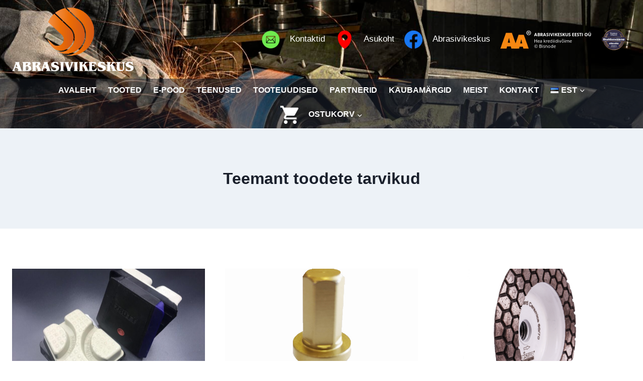

--- FILE ---
content_type: text/html; charset=UTF-8
request_url: https://www.abrasivikeskus.ee/category/teemant-toodete-tarvikud/
body_size: 24587
content:
<!doctype html>
<html lang="et" class="no-js" itemtype="https://schema.org/Blog" itemscope>
<head>
	<meta charset="UTF-8">
	<meta name="viewport" content="width=device-width, initial-scale=1, minimum-scale=1">
	            <style>

                .bnav_bottom_nav_wrapper {
                 box-shadow: 0px 0px 5px 0px rgba(0, 0, 0, 0.1);
                                }
                .bnav_bottom_nav_wrapper {
                                        z-index: !important;
                                    }
                .bnav_bottom_nav_wrapper {
                    -webkit-backdrop-filter: blur(0px);
                    backdrop-filter: blur(0px);
                }

                .bnav_bottom_nav_wrapper ul.bnav_main_menu {
                    justify-content: flex-start                }
                /* main-nav-alignment */

                /* Main nav icon and text visibility */
                /*.bnav_bottom_nav_wrapper ul.bnav_main_menu li .icon_wrapper {*/
                /*    display: none;*/
                /*}*/

                /*.bnav_bottom_nav_wrapper ul.bnav_main_menu li.current_page_item .icon_wrapper.active {*/
                /*    display: flex;*/
                /*}*/

                .bnav_bottom_nav_wrapper ul.bnav_main_menu li .text_wrapper {
                    display: flex;
                }
                
                
                                                .bnav_bottom_nav_wrapper ul.bnav_main_menu li a .icon_wrapper.normal {
                    display: flex;
                }
                .bnav_bottom_nav_wrapper ul.bnav_main_menu li.current-menu-item .icon_wrapper.normal {
                    display: none;
                }

                                                
                /* Main nav text visibility */
                                .bnav_bottom_nav_wrapper ul.bnav_main_menu li a .text_wrapper {
                    display: flex;
                }

                
                
                                
                /* End icon and text visibility css */

                /* Show total number of items */
                .bnav_bottom_nav_wrapper ul.bnav_main_menu li {
                    display: none !important;
                }

                .bnav_bottom_nav_wrapper ul.bnav_main_menu li:nth-child(-n+4) {
                    display: flex !important;
                }

                /* Typography for image */
                .bnav_bottom_nav_wrapper ul.bnav_main_menu li a .bnav_menu_items .img_icon img {
                    width: 24px                }

                            .bnav_main_menu_container .bnav_menu_items .bnav_flex {
                    flex-direction: column;
                }

                            /* Show total number of items */
            .bnav_bottom_nav_wrapper ul.bnav_main_menu li, .bnav_sub_menu_wrapper ul.sub-menu.depth-0 li, .bnav_bottom_nav_wrapper ul.sub-menu.bnav_child_sub_menu li {
                display: none !important;
            }
                .bnav_bottom_nav_wrapper ul.bnav_main_menu li:nth-child(-n+4){
                display: flex !important;
            }
                    </style>
        <style>
            .bnav_bottom_nav_wrapper {
                display: none !important;
            }

            @media only screen and (max-width: 768px) {
                body {
                    padding-bottom: 0px !important;
                }

                .bnav_bottom_nav_wrapper {
                    display: block !important;
                }
            }
        </style>
        <meta name='robots' content='index, follow, max-image-preview:large, max-snippet:-1, max-video-preview:-1' />
<script id="cookieyes" type="text/javascript" src="https://cdn-cookieyes.com/client_data/69f9e285b307564834726ef7/script.js"></script>
<!-- Google Tag Manager for WordPress by gtm4wp.com -->
<script data-cfasync="false" data-pagespeed-no-defer>
	var gtm4wp_datalayer_name = "dataLayer";
	var dataLayer = dataLayer || [];
</script>
<!-- End Google Tag Manager for WordPress by gtm4wp.com --><script>window._wca = window._wca || [];</script>

	<title>Teemant toodete tarvikud Archives - Abrasivikeskus.ee</title>
	<link rel="canonical" href="https://www.abrasivikeskus.ee/category/teemant-toodete-tarvikud/" />
	<meta property="og:locale" content="et_EE" />
	<meta property="og:type" content="article" />
	<meta property="og:title" content="Teemant toodete tarvikud Archives - Abrasivikeskus.ee" />
	<meta property="og:url" content="https://www.abrasivikeskus.ee/category/teemant-toodete-tarvikud/" />
	<meta property="og:site_name" content="Abrasivikeskus.ee" />
	<meta name="twitter:card" content="summary_large_image" />
	<script type="application/ld+json" class="yoast-schema-graph">{"@context":"https://schema.org","@graph":[{"@type":"CollectionPage","@id":"https://www.abrasivikeskus.ee/category/teemant-toodete-tarvikud/","url":"https://www.abrasivikeskus.ee/category/teemant-toodete-tarvikud/","name":"Teemant toodete tarvikud Archives - Abrasivikeskus.ee","isPartOf":{"@id":"https://www.abrasivikeskus.ee/#website"},"primaryImageOfPage":{"@id":"https://www.abrasivikeskus.ee/category/teemant-toodete-tarvikud/#primaryimage"},"image":{"@id":"https://www.abrasivikeskus.ee/category/teemant-toodete-tarvikud/#primaryimage"},"thumbnailUrl":"https://www.abrasivikeskus.ee/wp-content/uploads/2019/12/1555080726.2643_1511.FRANKFURT-RESIDIAM-REVERSE-M2-LOGO3-1200x900-1.jpg","breadcrumb":{"@id":"https://www.abrasivikeskus.ee/category/teemant-toodete-tarvikud/#breadcrumb"},"inLanguage":"et"},{"@type":"ImageObject","inLanguage":"et","@id":"https://www.abrasivikeskus.ee/category/teemant-toodete-tarvikud/#primaryimage","url":"https://www.abrasivikeskus.ee/wp-content/uploads/2019/12/1555080726.2643_1511.FRANKFURT-RESIDIAM-REVERSE-M2-LOGO3-1200x900-1.jpg","contentUrl":"https://www.abrasivikeskus.ee/wp-content/uploads/2019/12/1555080726.2643_1511.FRANKFURT-RESIDIAM-REVERSE-M2-LOGO3-1200x900-1.jpg","width":1200,"height":914},{"@type":"BreadcrumbList","@id":"https://www.abrasivikeskus.ee/category/teemant-toodete-tarvikud/#breadcrumb","itemListElement":[{"@type":"ListItem","position":1,"name":"Home","item":"https://www.abrasivikeskus.ee/"},{"@type":"ListItem","position":2,"name":"Teemant toodete tarvikud"}]},{"@type":"WebSite","@id":"https://www.abrasivikeskus.ee/#website","url":"https://www.abrasivikeskus.ee/","name":"Abrasivikeskus.ee","description":"Abrasiivtooted","publisher":{"@id":"https://www.abrasivikeskus.ee/#organization"},"potentialAction":[{"@type":"SearchAction","target":{"@type":"EntryPoint","urlTemplate":"https://www.abrasivikeskus.ee/?s={search_term_string}"},"query-input":{"@type":"PropertyValueSpecification","valueRequired":true,"valueName":"search_term_string"}}],"inLanguage":"et"},{"@type":"Organization","@id":"https://www.abrasivikeskus.ee/#organization","name":"Abrasivikeskus Eesti PÕ","url":"https://www.abrasivikeskus.ee/","logo":{"@type":"ImageObject","inLanguage":"et","@id":"https://www.abrasivikeskus.ee/#/schema/logo/image/","url":"https://www.abrasivikeskus.ee/wp-content/uploads/2025/05/311797199_221200436902295_7273936900345285757_n.jpg","contentUrl":"https://www.abrasivikeskus.ee/wp-content/uploads/2025/05/311797199_221200436902295_7273936900345285757_n.jpg","width":1080,"height":1080,"caption":"Abrasivikeskus Eesti PÕ"},"image":{"@id":"https://www.abrasivikeskus.ee/#/schema/logo/image/"},"sameAs":["https://www.facebook.com/Abrasivikeskus"]}]}</script>


<link rel='dns-prefetch' href='//stats.wp.com' />
<link rel='dns-prefetch' href='//www.googletagmanager.com' />
<link rel='dns-prefetch' href='//ajax.googleapis.com' />
<link rel='dns-prefetch' href='//use.fontawesome.com' />
<link rel="alternate" type="application/rss+xml" title="Abrasivikeskus.ee &raquo; RSS" href="https://www.abrasivikeskus.ee/feed/" />
<link rel="alternate" type="application/rss+xml" title="Abrasivikeskus.ee &raquo; Kommentaaride RSS" href="https://www.abrasivikeskus.ee/comments/feed/" />
			<script>document.documentElement.classList.remove( 'no-js' );</script>
			<link rel="alternate" type="application/rss+xml" title="Abrasivikeskus.ee &raquo; Teemant toodete tarvikud Rubriigi RSS" href="https://www.abrasivikeskus.ee/category/teemant-toodete-tarvikud/feed/" />
<style id='wp-img-auto-sizes-contain-inline-css'>
img:is([sizes=auto i],[sizes^="auto," i]){contain-intrinsic-size:3000px 1500px}
/*# sourceURL=wp-img-auto-sizes-contain-inline-css */
</style>
<link rel='stylesheet' id='cnss_font_awesome_css-css' href='https://www.abrasivikeskus.ee/wp-content/plugins/easy-social-icons/css/font-awesome/css/all.min.css' media='all' />
<link rel='stylesheet' id='cnss_font_awesome_v4_shims-css' href='https://www.abrasivikeskus.ee/wp-content/plugins/easy-social-icons/css/font-awesome/css/v4-shims.min.css' media='all' />
<link rel='stylesheet' id='cnss_css-css' href='https://www.abrasivikeskus.ee/wp-content/plugins/easy-social-icons/css/cnss.css' media='all' />
<link rel='stylesheet' id='cnss_share_css-css' href='https://www.abrasivikeskus.ee/wp-content/plugins/easy-social-icons/css/share.css' media='all' />
<style id='wp-emoji-styles-inline-css'>

	img.wp-smiley, img.emoji {
		display: inline !important;
		border: none !important;
		box-shadow: none !important;
		height: 1em !important;
		width: 1em !important;
		margin: 0 0.07em !important;
		vertical-align: -0.1em !important;
		background: none !important;
		padding: 0 !important;
	}
/*# sourceURL=wp-emoji-styles-inline-css */
</style>
<link rel='stylesheet' id='wp-block-library-css' href='https://www.abrasivikeskus.ee/wp-includes/css/dist/block-library/style.min.css' media='all' />
<style id='classic-theme-styles-inline-css'>
/*! This file is auto-generated */
.wp-block-button__link{color:#fff;background-color:#32373c;border-radius:9999px;box-shadow:none;text-decoration:none;padding:calc(.667em + 2px) calc(1.333em + 2px);font-size:1.125em}.wp-block-file__button{background:#32373c;color:#fff;text-decoration:none}
/*# sourceURL=/wp-includes/css/classic-themes.min.css */
</style>
<link rel='stylesheet' id='mediaelement-css' href='https://www.abrasivikeskus.ee/wp-includes/js/mediaelement/mediaelementplayer-legacy.min.css' media='all' />
<link rel='stylesheet' id='wp-mediaelement-css' href='https://www.abrasivikeskus.ee/wp-includes/js/mediaelement/wp-mediaelement.min.css' media='all' />
<style id='jetpack-sharing-buttons-style-inline-css'>
.jetpack-sharing-buttons__services-list{display:flex;flex-direction:row;flex-wrap:wrap;gap:0;list-style-type:none;margin:5px;padding:0}.jetpack-sharing-buttons__services-list.has-small-icon-size{font-size:12px}.jetpack-sharing-buttons__services-list.has-normal-icon-size{font-size:16px}.jetpack-sharing-buttons__services-list.has-large-icon-size{font-size:24px}.jetpack-sharing-buttons__services-list.has-huge-icon-size{font-size:36px}@media print{.jetpack-sharing-buttons__services-list{display:none!important}}.editor-styles-wrapper .wp-block-jetpack-sharing-buttons{gap:0;padding-inline-start:0}ul.jetpack-sharing-buttons__services-list.has-background{padding:1.25em 2.375em}
/*# sourceURL=https://www.abrasivikeskus.ee/wp-content/plugins/jetpack/_inc/blocks/sharing-buttons/view.css */
</style>
<style id='global-styles-inline-css'>
:root{--wp--preset--aspect-ratio--square: 1;--wp--preset--aspect-ratio--4-3: 4/3;--wp--preset--aspect-ratio--3-4: 3/4;--wp--preset--aspect-ratio--3-2: 3/2;--wp--preset--aspect-ratio--2-3: 2/3;--wp--preset--aspect-ratio--16-9: 16/9;--wp--preset--aspect-ratio--9-16: 9/16;--wp--preset--color--black: #000000;--wp--preset--color--cyan-bluish-gray: #abb8c3;--wp--preset--color--white: #ffffff;--wp--preset--color--pale-pink: #f78da7;--wp--preset--color--vivid-red: #cf2e2e;--wp--preset--color--luminous-vivid-orange: #ff6900;--wp--preset--color--luminous-vivid-amber: #fcb900;--wp--preset--color--light-green-cyan: #7bdcb5;--wp--preset--color--vivid-green-cyan: #00d084;--wp--preset--color--pale-cyan-blue: #8ed1fc;--wp--preset--color--vivid-cyan-blue: #0693e3;--wp--preset--color--vivid-purple: #9b51e0;--wp--preset--color--theme-palette-1: var(--global-palette1);--wp--preset--color--theme-palette-2: var(--global-palette2);--wp--preset--color--theme-palette-3: var(--global-palette3);--wp--preset--color--theme-palette-4: var(--global-palette4);--wp--preset--color--theme-palette-5: var(--global-palette5);--wp--preset--color--theme-palette-6: var(--global-palette6);--wp--preset--color--theme-palette-7: var(--global-palette7);--wp--preset--color--theme-palette-8: var(--global-palette8);--wp--preset--color--theme-palette-9: var(--global-palette9);--wp--preset--color--theme-palette-10: var(--global-palette10);--wp--preset--color--theme-palette-11: var(--global-palette11);--wp--preset--color--theme-palette-12: var(--global-palette12);--wp--preset--color--theme-palette-13: var(--global-palette13);--wp--preset--color--theme-palette-14: var(--global-palette14);--wp--preset--color--theme-palette-15: var(--global-palette15);--wp--preset--gradient--vivid-cyan-blue-to-vivid-purple: linear-gradient(135deg,rgb(6,147,227) 0%,rgb(155,81,224) 100%);--wp--preset--gradient--light-green-cyan-to-vivid-green-cyan: linear-gradient(135deg,rgb(122,220,180) 0%,rgb(0,208,130) 100%);--wp--preset--gradient--luminous-vivid-amber-to-luminous-vivid-orange: linear-gradient(135deg,rgb(252,185,0) 0%,rgb(255,105,0) 100%);--wp--preset--gradient--luminous-vivid-orange-to-vivid-red: linear-gradient(135deg,rgb(255,105,0) 0%,rgb(207,46,46) 100%);--wp--preset--gradient--very-light-gray-to-cyan-bluish-gray: linear-gradient(135deg,rgb(238,238,238) 0%,rgb(169,184,195) 100%);--wp--preset--gradient--cool-to-warm-spectrum: linear-gradient(135deg,rgb(74,234,220) 0%,rgb(151,120,209) 20%,rgb(207,42,186) 40%,rgb(238,44,130) 60%,rgb(251,105,98) 80%,rgb(254,248,76) 100%);--wp--preset--gradient--blush-light-purple: linear-gradient(135deg,rgb(255,206,236) 0%,rgb(152,150,240) 100%);--wp--preset--gradient--blush-bordeaux: linear-gradient(135deg,rgb(254,205,165) 0%,rgb(254,45,45) 50%,rgb(107,0,62) 100%);--wp--preset--gradient--luminous-dusk: linear-gradient(135deg,rgb(255,203,112) 0%,rgb(199,81,192) 50%,rgb(65,88,208) 100%);--wp--preset--gradient--pale-ocean: linear-gradient(135deg,rgb(255,245,203) 0%,rgb(182,227,212) 50%,rgb(51,167,181) 100%);--wp--preset--gradient--electric-grass: linear-gradient(135deg,rgb(202,248,128) 0%,rgb(113,206,126) 100%);--wp--preset--gradient--midnight: linear-gradient(135deg,rgb(2,3,129) 0%,rgb(40,116,252) 100%);--wp--preset--font-size--small: var(--global-font-size-small);--wp--preset--font-size--medium: var(--global-font-size-medium);--wp--preset--font-size--large: var(--global-font-size-large);--wp--preset--font-size--x-large: 42px;--wp--preset--font-size--larger: var(--global-font-size-larger);--wp--preset--font-size--xxlarge: var(--global-font-size-xxlarge);--wp--preset--spacing--20: 0.44rem;--wp--preset--spacing--30: 0.67rem;--wp--preset--spacing--40: 1rem;--wp--preset--spacing--50: 1.5rem;--wp--preset--spacing--60: 2.25rem;--wp--preset--spacing--70: 3.38rem;--wp--preset--spacing--80: 5.06rem;--wp--preset--shadow--natural: 6px 6px 9px rgba(0, 0, 0, 0.2);--wp--preset--shadow--deep: 12px 12px 50px rgba(0, 0, 0, 0.4);--wp--preset--shadow--sharp: 6px 6px 0px rgba(0, 0, 0, 0.2);--wp--preset--shadow--outlined: 6px 6px 0px -3px rgb(255, 255, 255), 6px 6px rgb(0, 0, 0);--wp--preset--shadow--crisp: 6px 6px 0px rgb(0, 0, 0);}:where(.is-layout-flex){gap: 0.5em;}:where(.is-layout-grid){gap: 0.5em;}body .is-layout-flex{display: flex;}.is-layout-flex{flex-wrap: wrap;align-items: center;}.is-layout-flex > :is(*, div){margin: 0;}body .is-layout-grid{display: grid;}.is-layout-grid > :is(*, div){margin: 0;}:where(.wp-block-columns.is-layout-flex){gap: 2em;}:where(.wp-block-columns.is-layout-grid){gap: 2em;}:where(.wp-block-post-template.is-layout-flex){gap: 1.25em;}:where(.wp-block-post-template.is-layout-grid){gap: 1.25em;}.has-black-color{color: var(--wp--preset--color--black) !important;}.has-cyan-bluish-gray-color{color: var(--wp--preset--color--cyan-bluish-gray) !important;}.has-white-color{color: var(--wp--preset--color--white) !important;}.has-pale-pink-color{color: var(--wp--preset--color--pale-pink) !important;}.has-vivid-red-color{color: var(--wp--preset--color--vivid-red) !important;}.has-luminous-vivid-orange-color{color: var(--wp--preset--color--luminous-vivid-orange) !important;}.has-luminous-vivid-amber-color{color: var(--wp--preset--color--luminous-vivid-amber) !important;}.has-light-green-cyan-color{color: var(--wp--preset--color--light-green-cyan) !important;}.has-vivid-green-cyan-color{color: var(--wp--preset--color--vivid-green-cyan) !important;}.has-pale-cyan-blue-color{color: var(--wp--preset--color--pale-cyan-blue) !important;}.has-vivid-cyan-blue-color{color: var(--wp--preset--color--vivid-cyan-blue) !important;}.has-vivid-purple-color{color: var(--wp--preset--color--vivid-purple) !important;}.has-black-background-color{background-color: var(--wp--preset--color--black) !important;}.has-cyan-bluish-gray-background-color{background-color: var(--wp--preset--color--cyan-bluish-gray) !important;}.has-white-background-color{background-color: var(--wp--preset--color--white) !important;}.has-pale-pink-background-color{background-color: var(--wp--preset--color--pale-pink) !important;}.has-vivid-red-background-color{background-color: var(--wp--preset--color--vivid-red) !important;}.has-luminous-vivid-orange-background-color{background-color: var(--wp--preset--color--luminous-vivid-orange) !important;}.has-luminous-vivid-amber-background-color{background-color: var(--wp--preset--color--luminous-vivid-amber) !important;}.has-light-green-cyan-background-color{background-color: var(--wp--preset--color--light-green-cyan) !important;}.has-vivid-green-cyan-background-color{background-color: var(--wp--preset--color--vivid-green-cyan) !important;}.has-pale-cyan-blue-background-color{background-color: var(--wp--preset--color--pale-cyan-blue) !important;}.has-vivid-cyan-blue-background-color{background-color: var(--wp--preset--color--vivid-cyan-blue) !important;}.has-vivid-purple-background-color{background-color: var(--wp--preset--color--vivid-purple) !important;}.has-black-border-color{border-color: var(--wp--preset--color--black) !important;}.has-cyan-bluish-gray-border-color{border-color: var(--wp--preset--color--cyan-bluish-gray) !important;}.has-white-border-color{border-color: var(--wp--preset--color--white) !important;}.has-pale-pink-border-color{border-color: var(--wp--preset--color--pale-pink) !important;}.has-vivid-red-border-color{border-color: var(--wp--preset--color--vivid-red) !important;}.has-luminous-vivid-orange-border-color{border-color: var(--wp--preset--color--luminous-vivid-orange) !important;}.has-luminous-vivid-amber-border-color{border-color: var(--wp--preset--color--luminous-vivid-amber) !important;}.has-light-green-cyan-border-color{border-color: var(--wp--preset--color--light-green-cyan) !important;}.has-vivid-green-cyan-border-color{border-color: var(--wp--preset--color--vivid-green-cyan) !important;}.has-pale-cyan-blue-border-color{border-color: var(--wp--preset--color--pale-cyan-blue) !important;}.has-vivid-cyan-blue-border-color{border-color: var(--wp--preset--color--vivid-cyan-blue) !important;}.has-vivid-purple-border-color{border-color: var(--wp--preset--color--vivid-purple) !important;}.has-vivid-cyan-blue-to-vivid-purple-gradient-background{background: var(--wp--preset--gradient--vivid-cyan-blue-to-vivid-purple) !important;}.has-light-green-cyan-to-vivid-green-cyan-gradient-background{background: var(--wp--preset--gradient--light-green-cyan-to-vivid-green-cyan) !important;}.has-luminous-vivid-amber-to-luminous-vivid-orange-gradient-background{background: var(--wp--preset--gradient--luminous-vivid-amber-to-luminous-vivid-orange) !important;}.has-luminous-vivid-orange-to-vivid-red-gradient-background{background: var(--wp--preset--gradient--luminous-vivid-orange-to-vivid-red) !important;}.has-very-light-gray-to-cyan-bluish-gray-gradient-background{background: var(--wp--preset--gradient--very-light-gray-to-cyan-bluish-gray) !important;}.has-cool-to-warm-spectrum-gradient-background{background: var(--wp--preset--gradient--cool-to-warm-spectrum) !important;}.has-blush-light-purple-gradient-background{background: var(--wp--preset--gradient--blush-light-purple) !important;}.has-blush-bordeaux-gradient-background{background: var(--wp--preset--gradient--blush-bordeaux) !important;}.has-luminous-dusk-gradient-background{background: var(--wp--preset--gradient--luminous-dusk) !important;}.has-pale-ocean-gradient-background{background: var(--wp--preset--gradient--pale-ocean) !important;}.has-electric-grass-gradient-background{background: var(--wp--preset--gradient--electric-grass) !important;}.has-midnight-gradient-background{background: var(--wp--preset--gradient--midnight) !important;}.has-small-font-size{font-size: var(--wp--preset--font-size--small) !important;}.has-medium-font-size{font-size: var(--wp--preset--font-size--medium) !important;}.has-large-font-size{font-size: var(--wp--preset--font-size--large) !important;}.has-x-large-font-size{font-size: var(--wp--preset--font-size--x-large) !important;}
:where(.wp-block-post-template.is-layout-flex){gap: 1.25em;}:where(.wp-block-post-template.is-layout-grid){gap: 1.25em;}
:where(.wp-block-term-template.is-layout-flex){gap: 1.25em;}:where(.wp-block-term-template.is-layout-grid){gap: 1.25em;}
:where(.wp-block-columns.is-layout-flex){gap: 2em;}:where(.wp-block-columns.is-layout-grid){gap: 2em;}
:root :where(.wp-block-pullquote){font-size: 1.5em;line-height: 1.6;}
/*# sourceURL=global-styles-inline-css */
</style>
<link rel='stylesheet' id='menu-image-css' href='https://www.abrasivikeskus.ee/wp-content/plugins/menu-image/includes/css/menu-image.css' media='all' />
<link rel='stylesheet' id='dashicons-css' href='https://www.abrasivikeskus.ee/wp-includes/css/dashicons.min.css' media='all' />
<style id='woocommerce-inline-inline-css'>
.woocommerce form .form-row .required { visibility: visible; }
/*# sourceURL=woocommerce-inline-inline-css */
</style>
<link rel='stylesheet' id='wp-show-posts-css' href='https://www.abrasivikeskus.ee/wp-content/plugins/wp-show-posts/css/wp-show-posts-min.css' media='all' />
<link rel='stylesheet' id='fa5-css' href='https://use.fontawesome.com/releases/v5.13.0/css/all.css' media='all' />
<link rel='stylesheet' id='fa5-v4-shims-css' href='https://use.fontawesome.com/releases/v5.13.0/css/v4-shims.css' media='all' />
<link rel='stylesheet' id='wp-bnav-css' href='https://www.abrasivikeskus.ee/wp-content/plugins/mobile-bottom-menu-for-wp/public/css/wp-bnav-public.css' media='all' />
<link rel='stylesheet' id='montonio-style-css' href='https://www.abrasivikeskus.ee/wp-content/plugins/montonio-for-woocommerce/assets/css/montonio-style.css' media='all' />
<link rel='stylesheet' id='parente2-style-css' href='https://www.abrasivikeskus.ee/wp-content/themes/kadence/style.css' media='all' />
<link rel='stylesheet' id='childe2-style-css' href='https://www.abrasivikeskus.ee/wp-content/themes/Abrasivikeskus/style.css' media='all' />
<link rel='stylesheet' id='kadence-global-css' href='https://www.abrasivikeskus.ee/wp-content/themes/kadence/assets/css/global.min.css' media='all' />
<style id='kadence-global-inline-css'>
/* Kadence Base CSS */
:root{--global-palette1:#2B6CB0;--global-palette2:#215387;--global-palette3:#1A202C;--global-palette4:#2D3748;--global-palette5:#4A5568;--global-palette6:#718096;--global-palette7:#EDF2F7;--global-palette8:#F7FAFC;--global-palette9:#ffffff;--global-palette10:oklch(from var(--global-palette1) calc(l + 0.10 * (1 - l)) calc(c * 1.00) calc(h + 180) / 100%);--global-palette11:#13612e;--global-palette12:#1159af;--global-palette13:#b82105;--global-palette14:#f7630c;--global-palette15:#f5a524;--global-palette9rgb:255, 255, 255;--global-palette-highlight:var(--global-palette1);--global-palette-highlight-alt:var(--global-palette2);--global-palette-highlight-alt2:var(--global-palette9);--global-palette-btn-bg:#d2700d;--global-palette-btn-bg-hover:#ffad0e;--global-palette-btn:var(--global-palette9);--global-palette-btn-hover:var(--global-palette9);--global-palette-btn-sec-bg:var(--global-palette7);--global-palette-btn-sec-bg-hover:var(--global-palette2);--global-palette-btn-sec:var(--global-palette3);--global-palette-btn-sec-hover:var(--global-palette9);--global-body-font-family:-apple-system,BlinkMacSystemFont,"Segoe UI",Roboto,Oxygen-Sans,Ubuntu,Cantarell,"Helvetica Neue",sans-serif, "Apple Color Emoji", "Segoe UI Emoji", "Segoe UI Symbol";--global-heading-font-family:inherit;--global-primary-nav-font-family:inherit;--global-fallback-font:sans-serif;--global-display-fallback-font:sans-serif;--global-content-width:1290px;--global-content-wide-width:calc(1290px + 230px);--global-content-narrow-width:842px;--global-content-edge-padding:1.5rem;--global-content-boxed-padding:2rem;--global-calc-content-width:calc(1290px - var(--global-content-edge-padding) - var(--global-content-edge-padding) );--wp--style--global--content-size:var(--global-calc-content-width);}.wp-site-blocks{--global-vw:calc( 100vw - ( 0.5 * var(--scrollbar-offset)));}:root body.kadence-elementor-colors{--e-global-color-kadence1:var(--global-palette1);--e-global-color-kadence2:var(--global-palette2);--e-global-color-kadence3:var(--global-palette3);--e-global-color-kadence4:var(--global-palette4);--e-global-color-kadence5:var(--global-palette5);--e-global-color-kadence6:var(--global-palette6);--e-global-color-kadence7:var(--global-palette7);--e-global-color-kadence8:var(--global-palette8);--e-global-color-kadence9:var(--global-palette9);--e-global-color-kadence10:var(--global-palette10);--e-global-color-kadence11:var(--global-palette11);--e-global-color-kadence12:var(--global-palette12);--e-global-color-kadence13:var(--global-palette13);--e-global-color-kadence14:var(--global-palette14);--e-global-color-kadence15:var(--global-palette15);}body{background:var(--global-palette9);}body, input, select, optgroup, textarea{font-weight:400;font-size:17px;line-height:1.6;font-family:var(--global-body-font-family);color:var(--global-palette4);}.content-bg, body.content-style-unboxed .site{background:var(--global-palette9);}h1,h2,h3,h4,h5,h6{font-family:var(--global-heading-font-family);}h1{font-weight:700;font-size:32px;line-height:1.5;color:var(--global-palette3);}h2{font-weight:700;font-size:28px;line-height:1.5;color:var(--global-palette3);}h3{font-weight:700;font-size:24px;line-height:1.5;color:var(--global-palette3);}h4{font-weight:700;font-size:22px;line-height:1.5;color:var(--global-palette4);}h5{font-weight:700;font-size:20px;line-height:1.5;color:var(--global-palette4);}h6{font-weight:700;font-size:18px;line-height:1.5;color:var(--global-palette5);}.entry-hero .kadence-breadcrumbs{max-width:1290px;}.site-container, .site-header-row-layout-contained, .site-footer-row-layout-contained, .entry-hero-layout-contained, .comments-area, .alignfull > .wp-block-cover__inner-container, .alignwide > .wp-block-cover__inner-container{max-width:var(--global-content-width);}.content-width-narrow .content-container.site-container, .content-width-narrow .hero-container.site-container{max-width:var(--global-content-narrow-width);}@media all and (min-width: 1520px){.wp-site-blocks .content-container  .alignwide{margin-left:-115px;margin-right:-115px;width:unset;max-width:unset;}}@media all and (min-width: 1102px){.content-width-narrow .wp-site-blocks .content-container .alignwide{margin-left:-130px;margin-right:-130px;width:unset;max-width:unset;}}.content-style-boxed .wp-site-blocks .entry-content .alignwide{margin-left:calc( -1 * var( --global-content-boxed-padding ) );margin-right:calc( -1 * var( --global-content-boxed-padding ) );}.content-area{margin-top:5rem;margin-bottom:5rem;}@media all and (max-width: 1024px){.content-area{margin-top:3rem;margin-bottom:3rem;}}@media all and (max-width: 767px){.content-area{margin-top:2rem;margin-bottom:2rem;}}@media all and (max-width: 1024px){:root{--global-content-boxed-padding:2rem;}}@media all and (max-width: 767px){:root{--global-content-boxed-padding:1.5rem;}}.entry-content-wrap{padding:2rem;}@media all and (max-width: 1024px){.entry-content-wrap{padding:2rem;}}@media all and (max-width: 767px){.entry-content-wrap{padding:1.5rem;}}.entry.single-entry{box-shadow:0px 15px 15px -10px rgba(0,0,0,0.05);}.entry.loop-entry{box-shadow:0px 15px 15px -10px rgba(0,0,0,0.05);}.loop-entry .entry-content-wrap{padding:2rem;}@media all and (max-width: 1024px){.loop-entry .entry-content-wrap{padding:2rem;}}@media all and (max-width: 767px){.loop-entry .entry-content-wrap{padding:1.5rem;}}button, .button, .wp-block-button__link, input[type="button"], input[type="reset"], input[type="submit"], .fl-button, .elementor-button-wrapper .elementor-button, .wc-block-components-checkout-place-order-button, .wc-block-cart__submit{box-shadow:0px 0px 0px -7px rgba(0,0,0,0);}button:hover, button:focus, button:active, .button:hover, .button:focus, .button:active, .wp-block-button__link:hover, .wp-block-button__link:focus, .wp-block-button__link:active, input[type="button"]:hover, input[type="button"]:focus, input[type="button"]:active, input[type="reset"]:hover, input[type="reset"]:focus, input[type="reset"]:active, input[type="submit"]:hover, input[type="submit"]:focus, input[type="submit"]:active, .elementor-button-wrapper .elementor-button:hover, .elementor-button-wrapper .elementor-button:focus, .elementor-button-wrapper .elementor-button:active, .wc-block-cart__submit:hover{box-shadow:0px 15px 25px -7px rgba(0,0,0,0.1);}.kb-button.kb-btn-global-outline.kb-btn-global-inherit{padding-top:calc(px - 2px);padding-right:calc(px - 2px);padding-bottom:calc(px - 2px);padding-left:calc(px - 2px);}@media all and (min-width: 1025px){.transparent-header .entry-hero .entry-hero-container-inner{padding-top:calc(0px + 80px);}}@media all and (max-width: 1024px){.mobile-transparent-header .entry-hero .entry-hero-container-inner{padding-top:80px;}}@media all and (max-width: 767px){.mobile-transparent-header .entry-hero .entry-hero-container-inner{padding-top:80px;}}
/* Kadence Header CSS */
@media all and (max-width: 1024px){.mobile-transparent-header #masthead{position:absolute;left:0px;right:0px;z-index:100;}.kadence-scrollbar-fixer.mobile-transparent-header #masthead{right:var(--scrollbar-offset,0);}.mobile-transparent-header #masthead, .mobile-transparent-header .site-top-header-wrap .site-header-row-container-inner, .mobile-transparent-header .site-main-header-wrap .site-header-row-container-inner, .mobile-transparent-header .site-bottom-header-wrap .site-header-row-container-inner{background:transparent;}.site-header-row-tablet-layout-fullwidth, .site-header-row-tablet-layout-standard{padding:0px;}}@media all and (min-width: 1025px){.transparent-header #masthead{position:absolute;left:0px;right:0px;z-index:100;}.transparent-header.kadence-scrollbar-fixer #masthead{right:var(--scrollbar-offset,0);}.transparent-header #masthead, .transparent-header .site-top-header-wrap .site-header-row-container-inner, .transparent-header .site-main-header-wrap .site-header-row-container-inner, .transparent-header .site-bottom-header-wrap .site-header-row-container-inner{background:transparent;}}.site-branding a.brand img{max-width:242px;}.site-branding a.brand img.svg-logo-image{width:242px;}@media all and (max-width: 767px){.site-branding a.brand img{max-width:189px;}.site-branding a.brand img.svg-logo-image{width:189px;}}.site-branding{padding:15px 15px 15px 0px;}#masthead, #masthead .kadence-sticky-header.item-is-fixed:not(.item-at-start):not(.site-header-row-container):not(.site-main-header-wrap), #masthead .kadence-sticky-header.item-is-fixed:not(.item-at-start) > .site-header-row-container-inner{background-color:#949494;background-image:url('https://www.abrasivikeskus.ee/wp-content/uploads/2023/08/Abrasivikeskus-header.jpg');background-position:61% 33%;}.site-main-header-wrap .site-header-row-container-inner{background:linear-gradient(135deg,rgba(26,32,44,0.41) 0%,rgba(26,32,44,0.76) 100%);}.site-main-header-inner-wrap{min-height:80px;}.site-top-header-wrap .site-header-row-container-inner{background:rgba(0,0,0,0);}.site-top-header-inner-wrap{min-height:0px;}.header-navigation[class*="header-navigation-style-underline"] .header-menu-container.primary-menu-container>ul>li>a:after{width:calc( 100% - 1.44em);}.main-navigation .primary-menu-container > ul > li.menu-item > a{padding-left:calc(1.44em / 2);padding-right:calc(1.44em / 2);padding-top:0.6em;padding-bottom:0.6em;color:var(--global-palette9);background:rgba(26,32,44,0);}.main-navigation .primary-menu-container > ul > li.menu-item .dropdown-nav-special-toggle{right:calc(1.44em / 2);}.main-navigation .primary-menu-container > ul li.menu-item > a{font-style:normal;font-weight:700;font-size:16px;}.main-navigation .primary-menu-container > ul > li.menu-item > a:hover{color:var(--global-palette9);}.main-navigation .primary-menu-container > ul > li.menu-item.current-menu-item > a{color:var(--global-palette9);}.header-navigation[class*="header-navigation-style-underline"] .header-menu-container.secondary-menu-container>ul>li>a:after{width:calc( 100% - 1.2em);}.secondary-navigation .secondary-menu-container > ul > li.menu-item > a{padding-left:calc(1.2em / 2);padding-right:calc(1.2em / 2);padding-top:0.6em;padding-bottom:0.6em;color:var(--global-palette9);}.secondary-navigation .primary-menu-container > ul > li.menu-item .dropdown-nav-special-toggle{right:calc(1.2em / 2);}.secondary-navigation .secondary-menu-container > ul > li.menu-item > a:hover{color:#ff9900;}.secondary-navigation .secondary-menu-container > ul > li.menu-item.current-menu-item > a{color:var(--global-palette9);}.header-navigation .header-menu-container ul ul.sub-menu, .header-navigation .header-menu-container ul ul.submenu{background:var(--global-palette4);box-shadow:0px 2px 13px 0px rgba(0,0,0,0.1);}.header-navigation .header-menu-container ul ul li.menu-item, .header-menu-container ul.menu > li.kadence-menu-mega-enabled > ul > li.menu-item > a{border-bottom:0px solid rgba(255,255,255,0.1);border-radius:0px 0px 0px 0px;}.header-navigation .header-menu-container ul ul li.menu-item > a{width:200px;padding-top:1em;padding-bottom:1em;color:var(--global-palette8);font-style:normal;font-size:14px;letter-spacing:-0.021em;}.header-navigation .header-menu-container ul ul li.menu-item > a:hover{color:var(--global-palette5);background:#ff8400;border-radius:0px 0px 0px 0px;}.header-navigation .header-menu-container ul ul li.menu-item.current-menu-item > a{color:var(--global-palette9);background:var(--global-palette4);border-radius:0px 0px 0px 0px;}.mobile-toggle-open-container .menu-toggle-open, .mobile-toggle-open-container .menu-toggle-open:focus{background:rgba(150,150,150,0);color:var(--global-palette9);padding:0.4em 0.6em 0.4em 0.6em;font-size:14px;}.mobile-toggle-open-container .menu-toggle-open.menu-toggle-style-bordered{border:1px solid currentColor;}.mobile-toggle-open-container .menu-toggle-open .menu-toggle-icon{font-size:55px;}.mobile-toggle-open-container .menu-toggle-open:hover, .mobile-toggle-open-container .menu-toggle-open:focus-visible{color:#eb9000;}.mobile-navigation ul li{font-size:14px;}.mobile-navigation ul li a{padding-top:1em;padding-bottom:1em;}.mobile-navigation ul li > a, .mobile-navigation ul li.menu-item-has-children > .drawer-nav-drop-wrap{background:rgba(215,215,215,0);color:var(--global-palette8);}.mobile-navigation ul li > a:hover, .mobile-navigation ul li.menu-item-has-children > .drawer-nav-drop-wrap:hover{background:rgba(189,189,189,0);color:#fe8400;}.mobile-navigation ul li.current-menu-item > a, .mobile-navigation ul li.current-menu-item.menu-item-has-children > .drawer-nav-drop-wrap{color:#fffefe;}.mobile-navigation ul li.menu-item-has-children .drawer-nav-drop-wrap, .mobile-navigation ul li:not(.menu-item-has-children) a{border-bottom:1px solid rgba(255,255,255,0.1);}.mobile-navigation:not(.drawer-navigation-parent-toggle-true) ul li.menu-item-has-children .drawer-nav-drop-wrap button{border-left:1px solid rgba(255,255,255,0.1);}@media all and (max-width: 767px){#mobile-drawer .drawer-inner, #mobile-drawer.popup-drawer-layout-fullwidth.popup-drawer-animation-slice .pop-portion-bg, #mobile-drawer.popup-drawer-layout-fullwidth.popup-drawer-animation-slice.pop-animated.show-drawer .drawer-inner{background:#4d4d4d;}}#mobile-drawer .drawer-header .drawer-toggle{padding:0.6em 0.15em 0.6em 0.15em;font-size:46px;}
/* Kadence Footer CSS */
#colophon{background-image:url('https://www.abrasivikeskus.ee/wp-content/uploads/2021/01/Jalus.png');background-position:center;}.site-middle-footer-inner-wrap{padding-top:30px;padding-bottom:30px;grid-column-gap:30px;grid-row-gap:30px;}.site-middle-footer-inner-wrap .widget{margin-bottom:30px;}.site-middle-footer-inner-wrap .site-footer-section:not(:last-child):after{right:calc(-30px / 2);}.site-top-footer-wrap .site-footer-row-container-inner{font-style:normal;color:var(--global-palette9);}.site-footer .site-top-footer-wrap a:not(.button):not(.wp-block-button__link):not(.wp-element-button){color:var(--global-palette9);}.site-footer .site-top-footer-wrap a:not(.button):not(.wp-block-button__link):not(.wp-element-button):hover{color:#ff9f00;}.site-top-footer-inner-wrap{padding-top:30px;padding-bottom:30px;grid-column-gap:30px;grid-row-gap:30px;}.site-top-footer-inner-wrap .widget{margin-bottom:30px;}.site-top-footer-inner-wrap .widget-area .widget-title{font-style:normal;color:var(--global-palette9);}.site-top-footer-inner-wrap .site-footer-section:not(:last-child):after{right:calc(-30px / 2);}.site-bottom-footer-inner-wrap{padding-top:30px;padding-bottom:30px;grid-column-gap:30px;}.site-bottom-footer-inner-wrap .widget{margin-bottom:30px;}.site-bottom-footer-inner-wrap .site-footer-section:not(:last-child):after{right:calc(-30px / 2);}.footer-social-wrap .footer-social-inner-wrap{font-size:1.99em;gap:0.3em;}.site-footer .site-footer-wrap .site-footer-section .footer-social-wrap .footer-social-inner-wrap .social-button{border:2px none transparent;border-radius:3px;}#colophon .footer-html{font-style:normal;color:var(--global-palette9);}
/* Kadence Woo CSS */
.woocommerce-demo-store .woocommerce-store-notice{background:linear-gradient(135deg,rgb(227,108,6) 0%,rgb(249,132,13) 100%);}.woocommerce-demo-store .woocommerce-store-notice a, .woocommerce-demo-store .woocommerce-store-notice{font-style:normal;font-size:14px;}.entry-hero.product-hero-section .entry-header{min-height:200px;}.product-title .single-category{font-weight:700;font-size:32px;line-height:1.5;color:var(--global-palette3);}.wp-site-blocks .product-hero-section .extra-title{font-weight:700;font-size:32px;line-height:1.5;}@media all and (max-width: 767px){.woocommerce ul.products:not(.products-list-view), .wp-site-blocks .wc-block-grid:not(.has-2-columns):not(.has-1-columns) .wc-block-grid__products{grid-template-columns:repeat(2, minmax(0, 1fr));column-gap:0.5rem;grid-row-gap:0.5rem;}}.woocommerce ul.products.woo-archive-btn-button .product-action-wrap .button:not(.kb-button), .woocommerce ul.products li.woo-archive-btn-button .button:not(.kb-button), .wc-block-grid__product.woo-archive-btn-button .product-details .wc-block-grid__product-add-to-cart .wp-block-button__link{border:2px none transparent;box-shadow:0px 0px 0px 0px rgba(0,0,0,0.0);}.woocommerce ul.products.woo-archive-btn-button .product-action-wrap .button:not(.kb-button):hover, .woocommerce ul.products li.woo-archive-btn-button .button:not(.kb-button):hover, .wc-block-grid__product.woo-archive-btn-button .product-details .wc-block-grid__product-add-to-cart .wp-block-button__link:hover{box-shadow:0px 0px 0px 0px rgba(0,0,0,0);}
/*# sourceURL=kadence-global-inline-css */
</style>
<link rel='stylesheet' id='kadence-header-css' href='https://www.abrasivikeskus.ee/wp-content/themes/kadence/assets/css/header.min.css' media='all' />
<link rel='stylesheet' id='kadence-content-css' href='https://www.abrasivikeskus.ee/wp-content/themes/kadence/assets/css/content.min.css' media='all' />
<link rel='stylesheet' id='kadence-woocommerce-css' href='https://www.abrasivikeskus.ee/wp-content/themes/kadence/assets/css/woocommerce.min.css' media='all' />
<link rel='stylesheet' id='kadence-footer-css' href='https://www.abrasivikeskus.ee/wp-content/themes/kadence/assets/css/footer.min.css' media='all' />
<link rel='stylesheet' id='kadence-polylang-css' href='https://www.abrasivikeskus.ee/wp-content/themes/kadence/assets/css/polylang.min.css' media='all' />
<!--n2css--><!--n2js--><script src="https://www.abrasivikeskus.ee/wp-includes/js/jquery/jquery.min.js" id="jquery-core-js"></script>
<script src="https://www.abrasivikeskus.ee/wp-includes/js/jquery/jquery-migrate.min.js" id="jquery-migrate-js"></script>
<script src="https://www.abrasivikeskus.ee/wp-content/plugins/easy-social-icons/js/cnss.js" id="cnss_js-js"></script>
<script src="https://www.abrasivikeskus.ee/wp-content/plugins/easy-social-icons/js/share.js" id="cnss_share_js-js"></script>
<script src="https://www.abrasivikeskus.ee/wp-content/plugins/woocommerce/assets/js/jquery-blockui/jquery.blockUI.min.js" id="wc-jquery-blockui-js" defer data-wp-strategy="defer"></script>
<script id="wc-add-to-cart-js-extra">
var wc_add_to_cart_params = {"ajax_url":"/wp-admin/admin-ajax.php","wc_ajax_url":"/?wc-ajax=%%endpoint%%","i18n_view_cart":"Vaata ostukorvi","cart_url":"https://www.abrasivikeskus.ee/ostukorv/","is_cart":"","cart_redirect_after_add":"no"};
//# sourceURL=wc-add-to-cart-js-extra
</script>
<script src="https://www.abrasivikeskus.ee/wp-content/plugins/woocommerce/assets/js/frontend/add-to-cart.min.js" id="wc-add-to-cart-js" defer data-wp-strategy="defer"></script>
<script src="https://www.abrasivikeskus.ee/wp-content/plugins/woocommerce/assets/js/js-cookie/js.cookie.min.js" id="wc-js-cookie-js" defer data-wp-strategy="defer"></script>
<script id="woocommerce-js-extra">
var woocommerce_params = {"ajax_url":"/wp-admin/admin-ajax.php","wc_ajax_url":"/?wc-ajax=%%endpoint%%","i18n_password_show":"Show password","i18n_password_hide":"Hide password"};
//# sourceURL=woocommerce-js-extra
</script>
<script src="https://www.abrasivikeskus.ee/wp-content/plugins/woocommerce/assets/js/frontend/woocommerce.min.js" id="woocommerce-js" defer data-wp-strategy="defer"></script>
<script src="https://stats.wp.com/s-202604.js" id="woocommerce-analytics-js" defer data-wp-strategy="defer"></script>

<!-- Google tag (gtag.js) snippet added by Site Kit -->
<!-- Google Analytics snippet added by Site Kit -->
<script src="https://www.googletagmanager.com/gtag/js?id=GT-KF8MGFT" id="google_gtagjs-js" async></script>
<script id="google_gtagjs-js-after">
window.dataLayer = window.dataLayer || [];function gtag(){dataLayer.push(arguments);}
gtag("set","linker",{"domains":["www.abrasivikeskus.ee"]});
gtag("js", new Date());
gtag("set", "developer_id.dZTNiMT", true);
gtag("config", "GT-KF8MGFT");
//# sourceURL=google_gtagjs-js-after
</script>
<script id="csf-google-web-fonts-js-extra">
var WebFontConfig = {"google":{"families":["Inter:500"]}};
//# sourceURL=csf-google-web-fonts-js-extra
</script>
<script src="//ajax.googleapis.com/ajax/libs/webfont/1.6.26/webfont.js" id="csf-google-web-fonts-js"></script>
<link rel="https://api.w.org/" href="https://www.abrasivikeskus.ee/wp-json/" /><link rel="alternate" title="JSON" type="application/json" href="https://www.abrasivikeskus.ee/wp-json/wp/v2/categories/178" /><link rel="EditURI" type="application/rsd+xml" title="RSD" href="https://www.abrasivikeskus.ee/xmlrpc.php?rsd" />

<style type="text/css">
		ul.cnss-social-icon li.cn-fa-icon a:hover{color:#ffffff!important;}
		<!-- HFCM by 99 Robots - Snippet # 1: Google tag manageri kood -->
<!-- Google tag (gtag.js) -->

<script async src="https://www.googletagmanager.com/gtag/js?id=G-N98XN0FWQX">

</script>

<script>

  window.dataLayer = window.dataLayer || [];

  function gtag(){dataLayer.push(arguments);}

  gtag('js', new Date());

 

  gtag('config', 'G-N98XN0FWQX');

</script>
<!-- /end HFCM by 99 Robots -->
	<style>img#wpstats{display:none}</style>
		
<!-- Google Tag Manager for WordPress by gtm4wp.com -->
<!-- GTM Container placement set to manual -->
<script data-cfasync="false" data-pagespeed-no-defer>
	var dataLayer_content = {"pagePostType":"post","pagePostType2":"category-post","pageCategory":["abrasiivtooted","poleertooted","teemant-toodete-tarvikud","teemanttooted"]};
	dataLayer.push( dataLayer_content );
</script>
<script data-cfasync="false" data-pagespeed-no-defer>
(function(w,d,s,l,i){w[l]=w[l]||[];w[l].push({'gtm.start':
new Date().getTime(),event:'gtm.js'});var f=d.getElementsByTagName(s)[0],
j=d.createElement(s),dl=l!='dataLayer'?'&l='+l:'';j.async=true;j.src=
'//www.googletagmanager.com/gtm.js?id='+i+dl;f.parentNode.insertBefore(j,f);
})(window,document,'script','dataLayer','GTM-MZSK4XDF');
</script>
<!-- End Google Tag Manager for WordPress by gtm4wp.com --><!-- Analytics by WP Statistics - https://wp-statistics.com -->
	<noscript><style>.woocommerce-product-gallery{ opacity: 1 !important; }</style></noscript>
	
<!-- Google AdSense meta tags added by Site Kit -->
<meta name="google-adsense-platform-account" content="ca-host-pub-2644536267352236">
<meta name="google-adsense-platform-domain" content="sitekit.withgoogle.com">
<!-- End Google AdSense meta tags added by Site Kit -->
<meta name="generator" content="Elementor 3.34.1; features: additional_custom_breakpoints; settings: css_print_method-external, google_font-enabled, font_display-auto">
			<style>
				.e-con.e-parent:nth-of-type(n+4):not(.e-lazyloaded):not(.e-no-lazyload),
				.e-con.e-parent:nth-of-type(n+4):not(.e-lazyloaded):not(.e-no-lazyload) * {
					background-image: none !important;
				}
				@media screen and (max-height: 1024px) {
					.e-con.e-parent:nth-of-type(n+3):not(.e-lazyloaded):not(.e-no-lazyload),
					.e-con.e-parent:nth-of-type(n+3):not(.e-lazyloaded):not(.e-no-lazyload) * {
						background-image: none !important;
					}
				}
				@media screen and (max-height: 640px) {
					.e-con.e-parent:nth-of-type(n+2):not(.e-lazyloaded):not(.e-no-lazyload),
					.e-con.e-parent:nth-of-type(n+2):not(.e-lazyloaded):not(.e-no-lazyload) * {
						background-image: none !important;
					}
				}
			</style>
			<style type="text/css">.bnav_bottom_nav_wrapper{background-color:#000000;}.bnav_bottom_nav_wrapper{padding-top:0px;padding-right:0px;padding-bottom:0px;padding-left:0px;}.bnav_main_menu_container ul.bnav_main_menu{background-color:rgba(10,7,7,0.95);}.bnav_main_menu_container ul.bnav_main_menu{padding-top:15px;padding-right:5px;padding-bottom:35px;padding-left:5px;}.bnav_main_menu_container ul.bnav_main_menu{margin-bottom:0px;}.bnav_bottom_nav_wrapper ul li > a .bnav_menu_items{padding-right:18px;padding-left:18px;}.bnav_bottom_nav_wrapper ul li a .icon_wrapper{margin-bottom:10px;}.bnav_bottom_nav_wrapper ul li a .icon_wrapper i{color:#ffffff;font-size:24px;}.bnav_bottom_nav_wrapper ul li > a .bnav_menu_items:hover .icon_wrapper i,.bnav_bottom_nav_wrapper ul li.current-menu-item a .icon_wrapper i,.bnav_bottom_nav_wrapper ul li.current_page_parent a .icon_wrapper i{color:#e2ad00;font-size:24px;}.bnav_bottom_nav_wrapper ul li a .text_wrapper,.bnav_main_menu_container .bnav_main_menu .bnav_menu_items .cart_total{font-family:"Inter";color:#818797;font-weight:500;font-size:14px;line-height:17px;letter-spacing:.48px;}.bnav_bottom_nav_wrapper ul li a .bnav_menu_items:hover .text_wrapper,.bnav_bottom_nav_wrapper ul li.active a .bnav_menu_items .text_wrapper,.bnav_bottom_nav_wrapper ul li.current-menu-item a .text_wrapper,.bnav_bottom_nav_wrapper ul li.current-menu-item a .text_wrapper,.bnav_bottom_nav_wrapper ul li.current-menu-item a .bnav_menu_items .cart_total{font-family:"Inter";color:#FFFFFF;font-weight:500;font-size:14px;line-height:17px;letter-spacing:.48px;}</style><link rel="icon" href="https://www.abrasivikeskus.ee/wp-content/uploads/2021/01/cropped-Ico-32x32.png" sizes="32x32" />
<link rel="icon" href="https://www.abrasivikeskus.ee/wp-content/uploads/2021/01/cropped-Ico-192x192.png" sizes="192x192" />
<link rel="apple-touch-icon" href="https://www.abrasivikeskus.ee/wp-content/uploads/2021/01/cropped-Ico-180x180.png" />
<meta name="msapplication-TileImage" content="https://www.abrasivikeskus.ee/wp-content/uploads/2021/01/cropped-Ico-270x270.png" />
</head>

<body class="archive category category-teemant-toodete-tarvikud category-178 wp-custom-logo wp-embed-responsive wp-theme-kadence wp-child-theme-Abrasivikeskus theme-kadence woocommerce-no-js hfeed hide-focus-outline link-style-standard content-title-style-above content-width-normal content-style-boxed content-vertical-padding-show non-transparent-header mobile-non-transparent-header kadence-elementor-colors elementor-default elementor-kit-12120">

<!-- GTM Container placement set to manual -->
<!-- Google Tag Manager (noscript) -->
				<noscript><iframe src="https://www.googletagmanager.com/ns.html?id=GTM-MZSK4XDF" height="0" width="0" style="display:none;visibility:hidden" aria-hidden="true"></iframe></noscript>
<!-- End Google Tag Manager (noscript) --><div id="wrapper" class="site wp-site-blocks">
			<a class="skip-link screen-reader-text scroll-ignore" href="#main">Skip to content</a>
		<header id="masthead" class="site-header" role="banner" itemtype="https://schema.org/WPHeader" itemscope>
	<div id="main-header" class="site-header-wrap">
		<div class="site-header-inner-wrap">
			<div class="site-header-upper-wrap">
				<div class="site-header-upper-inner-wrap">
					<div class="site-top-header-wrap site-header-row-container site-header-focus-item site-header-row-layout-standard" data-section="kadence_customizer_header_top">
	<div class="site-header-row-container-inner">
				<div class="site-container">
			<div class="site-top-header-inner-wrap site-header-row site-header-row-has-sides site-header-row-no-center">
									<div class="site-header-top-section-left site-header-section site-header-section-left">
						<div class="site-header-item site-header-focus-item" data-section="title_tagline">
	<div class="site-branding branding-layout-standard site-brand-logo-only"><a class="brand has-logo-image" href="https://www.abrasivikeskus.ee/" rel="home"><img fetchpriority="high" width="836" height="439" src="https://www.abrasivikeskus.ee/wp-content/uploads/2022/10/Abrasivikeskus-logo.png" class="custom-logo" alt="Abrasivikeskus.ee" decoding="async" srcset="https://www.abrasivikeskus.ee/wp-content/uploads/2022/10/Abrasivikeskus-logo.png 836w, https://www.abrasivikeskus.ee/wp-content/uploads/2022/10/Abrasivikeskus-logo-300x158.png 300w, https://www.abrasivikeskus.ee/wp-content/uploads/2022/10/Abrasivikeskus-logo-768x403.png 768w, https://www.abrasivikeskus.ee/wp-content/uploads/2022/10/Abrasivikeskus-logo-24x13.png 24w, https://www.abrasivikeskus.ee/wp-content/uploads/2022/10/Abrasivikeskus-logo-36x19.png 36w, https://www.abrasivikeskus.ee/wp-content/uploads/2022/10/Abrasivikeskus-logo-48x25.png 48w, https://www.abrasivikeskus.ee/wp-content/uploads/2022/10/Abrasivikeskus-logo-600x315.png 600w" sizes="(max-width: 836px) 100vw, 836px" /></a></div></div><!-- data-section="title_tagline" -->
					</div>
																	<div class="site-header-top-section-right site-header-section site-header-section-right">
						<div class="site-header-item site-header-focus-item site-header-item-main-navigation header-navigation-layout-stretch-false header-navigation-layout-fill-stretch-false" data-section="kadence_customizer_secondary_navigation">
		<nav id="secondary-navigation" class="secondary-navigation header-navigation hover-to-open nav--toggle-sub header-navigation-style-standard header-navigation-dropdown-animation-none" role="navigation" aria-label="Secondary">
					<div class="secondary-menu-container header-menu-container">
		<ul id="secondary-menu" class="menu"><li id="menu-item-14551" class="menu-item menu-item-type-custom menu-item-object-custom menu-item-14551"><a href="https://abrasivikeskus.ee/kontakt/" class="menu-image-title-after menu-image-hovered"><span class='menu-image-hover-wrapper'><img width="36" height="36" src="https://www.abrasivikeskus.ee/wp-content/uploads/2021/01/iconfinder_Rounded-07_2024667-1-36x36.png" class="menu-image menu-image-title-after" alt="" decoding="async" /><img width="36" height="36" src="https://www.abrasivikeskus.ee/wp-content/uploads/2021/01/mail-1-36x36.png" class="hovered-image menu-image-title-after" alt="" style="margin-left: -36px;" decoding="async" /></span><span class="menu-image-title-after menu-image-title">Kontaktid</span></a></li>
<li id="menu-item-14552" class="menu-item menu-item-type-custom menu-item-object-custom menu-item-14552"><a href="https://abrasivikeskus.ee/asukoht/" class="menu-image-title-after menu-image-hovered"><span class='menu-image-hover-wrapper'><img loading="lazy" width="36" height="36" src="https://www.abrasivikeskus.ee/wp-content/uploads/2021/01/iconfinder_icons_pin_1564524-36x36.png" class="menu-image menu-image-title-after" alt="" decoding="async" /><img loading="lazy" width="36" height="36" src="https://www.abrasivikeskus.ee/wp-content/uploads/2021/01/asukoht-1-36x36.png" class="hovered-image menu-image-title-after" alt="" style="margin-left: -36px;" decoding="async" /></span><span class="menu-image-title-after menu-image-title">Asukoht</span></a></li>
<li id="menu-item-14553" class="menu-item menu-item-type-custom menu-item-object-custom menu-item-14553"><a href="https://www.facebook.com/Abrasivikeskus-Eesti-O%C3%9C-214091095346832" class="menu-image-title-after menu-image-hovered"><span class='menu-image-hover-wrapper'><img loading="lazy" width="36" height="36" src="https://www.abrasivikeskus.ee/wp-content/uploads/2021/01/iconfinder_1_Facebook_colored_svg_copy_5296499-36x36.png" class="menu-image menu-image-title-after" alt="" decoding="async" /><img loading="lazy" width="36" height="36" src="https://www.abrasivikeskus.ee/wp-content/uploads/2021/01/fb-36x36.png" class="hovered-image menu-image-title-after" alt="" style="margin-left: -36px;" decoding="async" /></span><span class="menu-image-title-after menu-image-title">Abrasivikeskus</span></a></li>
<li id="menu-item-18178" class="menu-item menu-item-type-custom menu-item-object-custom menu-item-18178"><a target="_blank" href="https://krediidiraportid.ee/abrasivikeskus-eesti-ou" class="menu-image-title-hide menu-image-hovered"><span class="menu-image-title-hide menu-image-title">Abrasivikeskus Eesti OÜ</span><span class='menu-image-hover-wrapper'><img loading="lazy" width="181" height="36" src="https://www.abrasivikeskus.ee/wp-content/uploads/2021/07/AA-abrasivikeskus-1.png" class="menu-image menu-image-title-hide" alt="" decoding="async" /><img loading="lazy" width="181" height="36" src="https://www.abrasivikeskus.ee/wp-content/uploads/2021/07/AA-abrasivikeskus-2.png" class="hovered-image menu-image-title-hide" alt="" style="margin-left: -181px;" decoding="async" /></span></a></li>
<li id="menu-item-23137" class="menu-item menu-item-type-custom menu-item-object-custom menu-item-23137"><a target="_blank" href="https://www.abrasivikeskus.ee/wp-content/uploads/2023/07/ABRASIVIKESKUS-EESTI-OU-est.pdf" class="menu-image-title-hide menu-image-not-hovered"><span class="menu-image-title-hide menu-image-title">Usaldusväärne ettevõte</span><img loading="lazy" width="48" height="42" src="https://www.abrasivikeskus.ee/wp-content/uploads/2023/07/Usaldusvaarne-ettevote-48x42.png" class="menu-image menu-image-title-hide" alt="" decoding="async" /></a></li>
</ul>			</div>
	</nav><!-- #secondary-navigation -->
	</div><!-- data-section="secondary_navigation" -->
					</div>
							</div>
		</div>
	</div>
</div>
<div class="site-main-header-wrap site-header-row-container site-header-focus-item site-header-row-layout-standard" data-section="kadence_customizer_header_main">
	<div class="site-header-row-container-inner">
				<div class="site-container">
			<div class="site-main-header-inner-wrap site-header-row site-header-row-has-sides site-header-row-no-center">
									<div class="site-header-main-section-left site-header-section site-header-section-left">
						<div class="site-header-item site-header-focus-item site-header-item-main-navigation header-navigation-layout-stretch-false header-navigation-layout-fill-stretch-false" data-section="kadence_customizer_primary_navigation">
		<nav id="site-navigation" class="main-navigation header-navigation hover-to-open nav--toggle-sub header-navigation-style-underline header-navigation-dropdown-animation-none" role="navigation" aria-label="Primary">
			<div class="primary-menu-container header-menu-container">
	<ul id="primary-menu" class="menu"><li id="menu-item-14554" class="menu-item menu-item-type-post_type menu-item-object-page menu-item-home menu-item-14554"><a href="https://www.abrasivikeskus.ee/">AVALEHT</a></li>
<li id="menu-item-19613" class="menu-item menu-item-type-custom menu-item-object-custom menu-item-19613"><a href="https://www.abrasivikeskus.ee/tooted/">TOOTED</a></li>
<li id="menu-item-14555" class="menu-item menu-item-type-post_type menu-item-object-page menu-item-14555"><a href="https://www.abrasivikeskus.ee/tooted/">E-POOD</a></li>
<li id="menu-item-14556" class="menu-item menu-item-type-post_type menu-item-object-page menu-item-14556"><a href="https://www.abrasivikeskus.ee/teenused/">TEENUSED</a></li>
<li id="menu-item-14557" class="menu-item menu-item-type-post_type menu-item-object-page menu-item-14557"><a href="https://www.abrasivikeskus.ee/tooteuudised/">TOOTEUUDISED</a></li>
<li id="menu-item-14558" class="menu-item menu-item-type-post_type menu-item-object-page menu-item-14558"><a href="https://www.abrasivikeskus.ee/partnerid/">PARTNERID</a></li>
<li id="menu-item-14559" class="menu-item menu-item-type-post_type menu-item-object-page menu-item-14559"><a href="https://www.abrasivikeskus.ee/kaubamargid/">KAUBAMÄRGID</a></li>
<li id="menu-item-23061" class="menu-item menu-item-type-post_type menu-item-object-page menu-item-23061"><a href="https://www.abrasivikeskus.ee/tere-tulemast/">MEIST</a></li>
<li id="menu-item-14561" class="menu-item menu-item-type-post_type menu-item-object-page menu-item-14561"><a href="https://www.abrasivikeskus.ee/kontakt/">KONTAKT</a></li>
<li id="menu-item-18712" class="pll-parent-menu-item menu-item menu-item-type-custom menu-item-object-custom menu-item-has-children menu-item-18712"><a href="#pll_switcher"><span class="nav-drop-title-wrap"><img loading="lazy" src="[data-uri]" alt="" width="16" height="11" style="width: 16px; height: 11px;" /><span style="margin-left:0.3em;">EST</span><span class="dropdown-nav-toggle"><span class="kadence-svg-iconset svg-baseline"><svg aria-hidden="true" class="kadence-svg-icon kadence-arrow-down-svg" fill="currentColor" version="1.1" xmlns="http://www.w3.org/2000/svg" width="24" height="24" viewBox="0 0 24 24"><title>Expand</title><path d="M5.293 9.707l6 6c0.391 0.391 1.024 0.391 1.414 0l6-6c0.391-0.391 0.391-1.024 0-1.414s-1.024-0.391-1.414 0l-5.293 5.293-5.293-5.293c-0.391-0.391-1.024-0.391-1.414 0s-0.391 1.024 0 1.414z"></path>
				</svg></span></span></span></a>
<ul class="sub-menu">
	<li id="menu-item-18712-fi" class="lang-item lang-item-1021 lang-item-fi no-translation lang-item-first menu-item menu-item-type-custom menu-item-object-custom menu-item-18712-fi"><a href="https://www.abrasivikeskus.ee/fi/etusivu/" hreflang="fi" lang="fi"><img loading="lazy" src="[data-uri]" alt="" width="16" height="11" style="width: 16px; height: 11px;" /><span style="margin-left:0.3em;">FIN</span></a></li>
	<li id="menu-item-18712-en" class="lang-item lang-item-4376 lang-item-en no-translation menu-item menu-item-type-custom menu-item-object-custom menu-item-18712-en"><a href="https://www.abrasivikeskus.ee/en/home-2/" hreflang="en-GB" lang="en-GB"><img loading="lazy" src="[data-uri]" alt="" width="16" height="11" style="width: 16px; height: 11px;" /><span style="margin-left:0.3em;">ENG</span></a></li>
</ul>
</li>
<li id="menu-item-18643" class="menu-item menu-item-type-post_type menu-item-object-page menu-item-has-children menu-item-18643"><a href="https://www.abrasivikeskus.ee/ostukorv/" class="menu-image-title-after menu-image-hovered"><span class="nav-drop-title-wrap"><span class='menu-image-hover-wrapper'><img loading="lazy" width="36" height="36" src="https://www.abrasivikeskus.ee/wp-content/uploads/2022/10/Ostukorv-36x36.png" class="menu-image menu-image-title-after" alt="" decoding="async" /><img loading="lazy" width="36" height="36" src="https://www.abrasivikeskus.ee/wp-content/uploads/2022/10/Ostukorv2-36x36.png" class="hovered-image menu-image-title-after" alt="" style="margin-left: -36px;" decoding="async" /></span><span class="menu-image-title-after menu-image-title">OSTUKORV</span><span class="dropdown-nav-toggle"><span class="kadence-svg-iconset svg-baseline"><svg aria-hidden="true" class="kadence-svg-icon kadence-arrow-down-svg" fill="currentColor" version="1.1" xmlns="http://www.w3.org/2000/svg" width="24" height="24" viewBox="0 0 24 24"><title>Expand</title><path d="M5.293 9.707l6 6c0.391 0.391 1.024 0.391 1.414 0l6-6c0.391-0.391 0.391-1.024 0-1.414s-1.024-0.391-1.414 0l-5.293 5.293-5.293-5.293c-0.391-0.391-1.024-0.391-1.414 0s-0.391 1.024 0 1.414z"></path>
				</svg></span></span></span></a>
<ul class="sub-menu">
	<li id="menu-item-18648" class="menu-item menu-item-type-post_type menu-item-object-page menu-item-18648"><a href="https://www.abrasivikeskus.ee/ostukorv/">Ostukorv</a></li>
	<li id="menu-item-18646" class="menu-item menu-item-type-post_type menu-item-object-page menu-item-18646"><a href="https://www.abrasivikeskus.ee/minu-konto/">Minu konto</a></li>
	<li id="menu-item-18647" class="menu-item menu-item-type-post_type menu-item-object-page menu-item-18647"><a href="https://www.abrasivikeskus.ee/ostutingimused/">Müügitingimused</a></li>
</ul>
</li>
</ul>		</div>
	</nav><!-- #site-navigation -->
	</div><!-- data-section="primary_navigation" -->
					</div>
																	<div class="site-header-main-section-right site-header-section site-header-section-right">
											</div>
							</div>
		</div>
	</div>
</div>
				</div>
			</div>
					</div>
	</div>
	
<div id="mobile-header" class="site-mobile-header-wrap">
	<div class="site-header-inner-wrap">
		<div class="site-header-upper-wrap">
			<div class="site-header-upper-inner-wrap">
			<div class="site-main-header-wrap site-header-focus-item site-header-row-layout-standard site-header-row-tablet-layout-default site-header-row-mobile-layout-default ">
	<div class="site-header-row-container-inner">
		<div class="site-container">
			<div class="site-main-header-inner-wrap site-header-row site-header-row-has-sides site-header-row-no-center">
									<div class="site-header-main-section-left site-header-section site-header-section-left">
						<div class="site-header-item site-header-focus-item" data-section="title_tagline">
	<div class="site-branding mobile-site-branding branding-layout-standard branding-tablet-layout-inherit site-brand-logo-only branding-mobile-layout-inherit"><a class="brand has-logo-image" href="https://www.abrasivikeskus.ee/" rel="home"><img fetchpriority="high" width="836" height="439" src="https://www.abrasivikeskus.ee/wp-content/uploads/2022/10/Abrasivikeskus-logo.png" class="custom-logo" alt="Abrasivikeskus.ee" decoding="async" srcset="https://www.abrasivikeskus.ee/wp-content/uploads/2022/10/Abrasivikeskus-logo.png 836w, https://www.abrasivikeskus.ee/wp-content/uploads/2022/10/Abrasivikeskus-logo-300x158.png 300w, https://www.abrasivikeskus.ee/wp-content/uploads/2022/10/Abrasivikeskus-logo-768x403.png 768w, https://www.abrasivikeskus.ee/wp-content/uploads/2022/10/Abrasivikeskus-logo-24x13.png 24w, https://www.abrasivikeskus.ee/wp-content/uploads/2022/10/Abrasivikeskus-logo-36x19.png 36w, https://www.abrasivikeskus.ee/wp-content/uploads/2022/10/Abrasivikeskus-logo-48x25.png 48w, https://www.abrasivikeskus.ee/wp-content/uploads/2022/10/Abrasivikeskus-logo-600x315.png 600w" sizes="(max-width: 836px) 100vw, 836px" /></a></div></div><!-- data-section="title_tagline" -->
					</div>
																	<div class="site-header-main-section-right site-header-section site-header-section-right">
						<div class="site-header-item site-header-focus-item site-header-item-navgation-popup-toggle" data-section="kadence_customizer_mobile_trigger">
		<div class="mobile-toggle-open-container">
						<button id="mobile-toggle" class="menu-toggle-open drawer-toggle menu-toggle-style-default" aria-label="Open menu" data-toggle-target="#mobile-drawer" data-toggle-body-class="showing-popup-drawer-from-full" aria-expanded="false" data-set-focus=".menu-toggle-close"
					>
						<span class="menu-toggle-icon"><span class="kadence-svg-iconset"><svg class="kadence-svg-icon kadence-menu3-svg" fill="currentColor" version="1.1" xmlns="http://www.w3.org/2000/svg" width="16" height="16" viewBox="0 0 16 16"><title>Toggle Menu</title><path d="M6 3c0-1.105 0.895-2 2-2s2 0.895 2 2c0 1.105-0.895 2-2 2s-2-0.895-2-2zM6 8c0-1.105 0.895-2 2-2s2 0.895 2 2c0 1.105-0.895 2-2 2s-2-0.895-2-2zM6 13c0-1.105 0.895-2 2-2s2 0.895 2 2c0 1.105-0.895 2-2 2s-2-0.895-2-2z"></path>
				</svg></span></span>
		</button>
	</div>
	</div><!-- data-section="mobile_trigger" -->
					</div>
							</div>
		</div>
	</div>
</div>
			</div>
		</div>
			</div>
</div>
</header><!-- #masthead -->

	<main id="inner-wrap" class="wrap kt-clear" role="main">
		<section class="entry-hero post-archive-hero-section entry-hero-layout-standard">
	<div class="entry-hero-container-inner">
		<div class="hero-section-overlay"></div>
		<div class="hero-container site-container">
			<header class="entry-header post-archive-title title-align-inherit title-tablet-align-inherit title-mobile-align-inherit">
				<h1 class="page-title archive-title">Teemant toodete tarvikud</h1>			</header><!-- .entry-header -->
		</div>
	</div>
</section><!-- .entry-hero -->
<div id="primary" class="content-area">
	<div class="content-container site-container">
		<div id="main" class="site-main">
			<div class="woocommerce kadence-woo-messages-none-woo-pages woocommerce-notices-wrapper"></div>				<ul id="archive-container" class="content-wrap kadence-posts-list grid-cols post-archive grid-sm-col-2 grid-lg-col-3 item-image-style-above">
					<li class="entry-list-item">
	<article class="entry content-bg loop-entry post-10224 post type-post status-publish format-standard has-post-thumbnail hentry category-abrasiivtooted category-poleertooted category-teemant-toodete-tarvikud category-teemanttooted">
				<a aria-hidden="true" tabindex="-1" role="presentation" class="post-thumbnail kadence-thumbnail-ratio-2-3" aria-label="Lihvklotsid FRANKFURT" href="https://www.abrasivikeskus.ee/lihvklotsid-frankfurt/">
			<div class="post-thumbnail-inner">
				<img loading="lazy" width="768" height="585" src="https://www.abrasivikeskus.ee/wp-content/uploads/2019/12/1555080726.2643_1511.FRANKFURT-RESIDIAM-REVERSE-M2-LOGO3-1200x900-1-768x585.jpg" class="attachment-medium_large size-medium_large wp-post-image" alt="Lihvklotsid FRANKFURT" decoding="async" srcset="https://www.abrasivikeskus.ee/wp-content/uploads/2019/12/1555080726.2643_1511.FRANKFURT-RESIDIAM-REVERSE-M2-LOGO3-1200x900-1-768x585.jpg 768w, https://www.abrasivikeskus.ee/wp-content/uploads/2019/12/1555080726.2643_1511.FRANKFURT-RESIDIAM-REVERSE-M2-LOGO3-1200x900-1-600x457.jpg 600w, https://www.abrasivikeskus.ee/wp-content/uploads/2019/12/1555080726.2643_1511.FRANKFURT-RESIDIAM-REVERSE-M2-LOGO3-1200x900-1-300x229.jpg 300w, https://www.abrasivikeskus.ee/wp-content/uploads/2019/12/1555080726.2643_1511.FRANKFURT-RESIDIAM-REVERSE-M2-LOGO3-1200x900-1-1024x780.jpg 1024w, https://www.abrasivikeskus.ee/wp-content/uploads/2019/12/1555080726.2643_1511.FRANKFURT-RESIDIAM-REVERSE-M2-LOGO3-1200x900-1.jpg 1200w" sizes="(max-width: 768px) 100vw, 768px" />			</div>
		</a><!-- .post-thumbnail -->
				<div class="entry-content-wrap">
			<header class="entry-header">

			<div class="entry-taxonomies">
			<span class="category-links term-links category-style-normal">
				<a href="https://www.abrasivikeskus.ee/category/abrasiivtooted/" class="category-link-abrasiivtooted" rel="tag">Abrasiivtooted</a> | <a href="https://www.abrasivikeskus.ee/category/poleertooted/" class="category-link-poleertooted" rel="tag">Poleertooted</a> | <a href="https://www.abrasivikeskus.ee/category/teemant-toodete-tarvikud/" class="category-link-teemant-toodete-tarvikud" rel="tag">Teemant toodete tarvikud</a> | <a href="https://www.abrasivikeskus.ee/category/teemanttooted/" class="category-link-teemanttooted" rel="tag">Teemanttooted</a>			</span>
		</div><!-- .entry-taxonomies -->
		<h2 class="entry-title"><a href="https://www.abrasivikeskus.ee/lihvklotsid-frankfurt/" rel="bookmark">Lihvklotsid FRANKFURT</a></h2><div class="entry-meta entry-meta-divider-dot">
	<span class="posted-by"><span class="meta-label">By</span><span class="author vcard"><a class="url fn n" href="https://www.abrasivikeskus.ee/author/abrasivikeskus/">Abrasivikeskus</a></span></span>					<span class="posted-on">
						<time class="entry-date published" datetime="2019-12-05T10:09:19+00:00" itemprop="datePublished">5. dets. 2019</time><time class="updated" datetime="2021-10-07T05:26:35+00:00" itemprop="dateModified">7. okt. 2021</time>					</span>
					</div><!-- .entry-meta -->
</header><!-- .entry-header -->
	<div class="entry-summary">
		<p>Lihvklots FRANKFURT Karedus Pakend 24 6 36 6 46 6 60 6 80 6 120 6 180 6 220 6 280 6 320 6 340 6 400 6 600 6 800 6 1200 6 2000 6 3000 6 5000 6</p>
	</div><!-- .entry-summary -->
	<footer class="entry-footer">
		<div class="entry-actions">
		<p class="more-link-wrap">
			<a href="https://www.abrasivikeskus.ee/lihvklotsid-frankfurt/" class="post-more-link">
				Read More<span class="screen-reader-text"> Lihvklotsid FRANKFURT</span><span class="kadence-svg-iconset svg-baseline"><svg aria-hidden="true" class="kadence-svg-icon kadence-arrow-right-alt-svg" fill="currentColor" version="1.1" xmlns="http://www.w3.org/2000/svg" width="27" height="28" viewBox="0 0 27 28"><title>Continue</title><path d="M27 13.953c0 0.141-0.063 0.281-0.156 0.375l-6 5.531c-0.156 0.141-0.359 0.172-0.547 0.094-0.172-0.078-0.297-0.25-0.297-0.453v-3.5h-19.5c-0.281 0-0.5-0.219-0.5-0.5v-3c0-0.281 0.219-0.5 0.5-0.5h19.5v-3.5c0-0.203 0.109-0.375 0.297-0.453s0.391-0.047 0.547 0.078l6 5.469c0.094 0.094 0.156 0.219 0.156 0.359v0z"></path>
				</svg></span>			</a>
		</p>
	</div><!-- .entry-actions -->
	</footer><!-- .entry-footer -->
		</div>
	</article>
</li>
<li class="entry-list-item">
	<article class="entry content-bg loop-entry post-9936 post type-post status-publish format-standard has-post-thumbnail hentry category-lihvsilindrid category-lihvsilindrid-varrega category-lihvtooted category-teemant-toodete-tarvikud">
				<a aria-hidden="true" tabindex="-1" role="presentation" class="post-thumbnail kadence-thumbnail-ratio-2-3" aria-label="Adapter M14-HEX 10mm" href="https://www.abrasivikeskus.ee/adapter-m14-hex-10mm/">
			<div class="post-thumbnail-inner">
				<img width="549" height="414" src="https://www.abrasivikeskus.ee/wp-content/uploads/2019/09/IMG_20190916_143814_resized_20190916_024145433-1.jpg" class="attachment-medium_large size-medium_large wp-post-image" alt="Adapter M14-HEX 10mm" decoding="async" srcset="https://www.abrasivikeskus.ee/wp-content/uploads/2019/09/IMG_20190916_143814_resized_20190916_024145433-1.jpg 549w, https://www.abrasivikeskus.ee/wp-content/uploads/2019/09/IMG_20190916_143814_resized_20190916_024145433-1-416x314.jpg 416w, https://www.abrasivikeskus.ee/wp-content/uploads/2019/09/IMG_20190916_143814_resized_20190916_024145433-1-300x226.jpg 300w" sizes="(max-width: 549px) 100vw, 549px" />			</div>
		</a><!-- .post-thumbnail -->
				<div class="entry-content-wrap">
			<header class="entry-header">

			<div class="entry-taxonomies">
			<span class="category-links term-links category-style-normal">
				<a href="https://www.abrasivikeskus.ee/category/lihvsilindrid/" class="category-link-lihvsilindrid" rel="tag">Lihvsilindrid</a> | <a href="https://www.abrasivikeskus.ee/category/lihvsilindrid-varrega/" class="category-link-lihvsilindrid-varrega" rel="tag">Lihvsilindrid varrega</a> | <a href="https://www.abrasivikeskus.ee/category/lihvtooted/" class="category-link-lihvtooted" rel="tag">Lihvtooted</a> | <a href="https://www.abrasivikeskus.ee/category/teemant-toodete-tarvikud/" class="category-link-teemant-toodete-tarvikud" rel="tag">Teemant toodete tarvikud</a>			</span>
		</div><!-- .entry-taxonomies -->
		<h2 class="entry-title"><a href="https://www.abrasivikeskus.ee/adapter-m14-hex-10mm/" rel="bookmark">Adapter M14-HEX 10mm</a></h2><div class="entry-meta entry-meta-divider-dot">
	<span class="posted-by"><span class="meta-label">By</span><span class="author vcard"><a class="url fn n" href="https://www.abrasivikeskus.ee/author/abrasivikeskus/">Abrasivikeskus</a></span></span>					<span class="posted-on">
						<time class="entry-date published" datetime="2019-09-16T14:02:52+00:00" itemprop="datePublished">16. sept. 2019</time><time class="updated" datetime="2021-10-07T05:26:36+00:00" itemprop="dateModified">7. okt. 2021</time>					</span>
					</div><!-- .entry-meta -->
</header><!-- .entry-header -->
	<div class="entry-summary">
			</div><!-- .entry-summary -->
	<footer class="entry-footer">
		<div class="entry-actions">
		<p class="more-link-wrap">
			<a href="https://www.abrasivikeskus.ee/adapter-m14-hex-10mm/" class="post-more-link">
				Read More<span class="screen-reader-text"> Adapter M14-HEX 10mm</span><span class="kadence-svg-iconset svg-baseline"><svg aria-hidden="true" class="kadence-svg-icon kadence-arrow-right-alt-svg" fill="currentColor" version="1.1" xmlns="http://www.w3.org/2000/svg" width="27" height="28" viewBox="0 0 27 28"><title>Continue</title><path d="M27 13.953c0 0.141-0.063 0.281-0.156 0.375l-6 5.531c-0.156 0.141-0.359 0.172-0.547 0.094-0.172-0.078-0.297-0.25-0.297-0.453v-3.5h-19.5c-0.281 0-0.5-0.219-0.5-0.5v-3c0-0.281 0.219-0.5 0.5-0.5h19.5v-3.5c0-0.203 0.109-0.375 0.297-0.453s0.391-0.047 0.547 0.078l6 5.469c0.094 0.094 0.156 0.219 0.156 0.359v0z"></path>
				</svg></span>			</a>
		</p>
	</div><!-- .entry-actions -->
	</footer><!-- .entry-footer -->
		</div>
	</article>
</li>
<li class="entry-list-item">
	<article class="entry content-bg loop-entry post-9851 post type-post status-publish format-standard has-post-thumbnail hentry category-teemant-lihvkettad category-teemant-toodete-tarvikud category-teemanttooted">
				<a aria-hidden="true" tabindex="-1" role="presentation" class="post-thumbnail kadence-thumbnail-ratio-2-3" aria-label="Teemant lihvik kumer" href="https://www.abrasivikeskus.ee/teemant-lihvik-kumer/">
			<div class="post-thumbnail-inner">
				<img width="768" height="768" src="https://www.abrasivikeskus.ee/wp-content/uploads/2019/04/a5a69500bbff82fa8d6a559ad31cab21-768x768.png" class="attachment-medium_large size-medium_large wp-post-image" alt="Teemant lihvik kumer" decoding="async" srcset="https://www.abrasivikeskus.ee/wp-content/uploads/2019/04/a5a69500bbff82fa8d6a559ad31cab21-768x768.png 768w, https://www.abrasivikeskus.ee/wp-content/uploads/2019/04/a5a69500bbff82fa8d6a559ad31cab21-300x300.png 300w, https://www.abrasivikeskus.ee/wp-content/uploads/2019/04/a5a69500bbff82fa8d6a559ad31cab21-100x100.png 100w, https://www.abrasivikeskus.ee/wp-content/uploads/2019/04/a5a69500bbff82fa8d6a559ad31cab21-600x600.png 600w, https://www.abrasivikeskus.ee/wp-content/uploads/2019/04/a5a69500bbff82fa8d6a559ad31cab21-1024x1024.png 1024w, https://www.abrasivikeskus.ee/wp-content/uploads/2019/04/a5a69500bbff82fa8d6a559ad31cab21-150x150.png 150w, https://www.abrasivikeskus.ee/wp-content/uploads/2019/04/a5a69500bbff82fa8d6a559ad31cab21.png 1200w" sizes="(max-width: 768px) 100vw, 768px" />			</div>
		</a><!-- .post-thumbnail -->
				<div class="entry-content-wrap">
			<header class="entry-header">

			<div class="entry-taxonomies">
			<span class="category-links term-links category-style-normal">
				<a href="https://www.abrasivikeskus.ee/category/teemant-lihvkettad/" class="category-link-teemant-lihvkettad" rel="tag">Teemant lihvkettad</a> | <a href="https://www.abrasivikeskus.ee/category/teemant-toodete-tarvikud/" class="category-link-teemant-toodete-tarvikud" rel="tag">Teemant toodete tarvikud</a> | <a href="https://www.abrasivikeskus.ee/category/teemanttooted/" class="category-link-teemanttooted" rel="tag">Teemanttooted</a>			</span>
		</div><!-- .entry-taxonomies -->
		<h2 class="entry-title"><a href="https://www.abrasivikeskus.ee/teemant-lihvik-kumer/" rel="bookmark">Teemant lihvik kumer</a></h2><div class="entry-meta entry-meta-divider-dot">
	<span class="posted-by"><span class="meta-label">By</span><span class="author vcard"><a class="url fn n" href="https://www.abrasivikeskus.ee/author/abrasivikeskus/">Abrasivikeskus</a></span></span>					<span class="posted-on">
						<time class="entry-date published" datetime="2019-04-29T13:18:14+00:00" itemprop="datePublished">29. apr. 2019</time><time class="updated" datetime="2021-10-07T05:26:36+00:00" itemprop="dateModified">7. okt. 2021</time>					</span>
					</div><!-- .entry-meta -->
</header><!-- .entry-header -->
	<div class="entry-summary">
		<p>Ideaalne lahendus keraamiliste plaatide, portselanist keraamika töötlemiseks nii 90 ° kui ka 45 °. Teemantkihi kärgstruktuur tagab pehme ja suure jõudlusega lihvimise. M14 kinnitusega Diameeter 100mm &nbsp; &nbsp;</p>
	</div><!-- .entry-summary -->
	<footer class="entry-footer">
		<div class="entry-actions">
		<p class="more-link-wrap">
			<a href="https://www.abrasivikeskus.ee/teemant-lihvik-kumer/" class="post-more-link">
				Read More<span class="screen-reader-text"> Teemant lihvik kumer</span><span class="kadence-svg-iconset svg-baseline"><svg aria-hidden="true" class="kadence-svg-icon kadence-arrow-right-alt-svg" fill="currentColor" version="1.1" xmlns="http://www.w3.org/2000/svg" width="27" height="28" viewBox="0 0 27 28"><title>Continue</title><path d="M27 13.953c0 0.141-0.063 0.281-0.156 0.375l-6 5.531c-0.156 0.141-0.359 0.172-0.547 0.094-0.172-0.078-0.297-0.25-0.297-0.453v-3.5h-19.5c-0.281 0-0.5-0.219-0.5-0.5v-3c0-0.281 0.219-0.5 0.5-0.5h19.5v-3.5c0-0.203 0.109-0.375 0.297-0.453s0.391-0.047 0.547 0.078l6 5.469c0.094 0.094 0.156 0.219 0.156 0.359v0z"></path>
				</svg></span>			</a>
		</p>
	</div><!-- .entry-actions -->
	</footer><!-- .entry-footer -->
		</div>
	</article>
</li>
<li class="entry-list-item">
	<article class="entry content-bg loop-entry post-9730 post type-post status-publish format-standard has-post-thumbnail hentry category-teemant-loikekettad category-teemant-toodete-tarvikud category-teemantkettad-betoonile category-teemanttooted">
				<a aria-hidden="true" tabindex="-1" role="presentation" class="post-thumbnail kadence-thumbnail-ratio-2-3" aria-label="SPETSIAALSED SOONEFREESI TEEMANTKETTAD" href="https://www.abrasivikeskus.ee/ehwa-segmentidega-soonefreesi-teemantketas/">
			<div class="post-thumbnail-inner">
				<img width="768" height="438" src="https://www.abrasivikeskus.ee/wp-content/uploads/2019/03/Sooneketas-Copy-1-768x438.jpg" class="attachment-medium_large size-medium_large wp-post-image" alt="SPETSIAALSED SOONEFREESI TEEMANTKETTAD" decoding="async" srcset="https://www.abrasivikeskus.ee/wp-content/uploads/2019/03/Sooneketas-Copy-1-768x438.jpg 768w, https://www.abrasivikeskus.ee/wp-content/uploads/2019/03/Sooneketas-Copy-1-600x342.jpg 600w, https://www.abrasivikeskus.ee/wp-content/uploads/2019/03/Sooneketas-Copy-1-300x171.jpg 300w, https://www.abrasivikeskus.ee/wp-content/uploads/2019/03/Sooneketas-Copy-1.jpg 1000w" sizes="(max-width: 768px) 100vw, 768px" />			</div>
		</a><!-- .post-thumbnail -->
				<div class="entry-content-wrap">
			<header class="entry-header">

			<div class="entry-taxonomies">
			<span class="category-links term-links category-style-normal">
				<a href="https://www.abrasivikeskus.ee/category/teemant-loikekettad/" class="category-link-teemant-loikekettad" rel="tag">Teemant lõikekettad</a> | <a href="https://www.abrasivikeskus.ee/category/teemant-toodete-tarvikud/" class="category-link-teemant-toodete-tarvikud" rel="tag">Teemant toodete tarvikud</a> | <a href="https://www.abrasivikeskus.ee/category/teemantkettad-betoonile/" class="category-link-teemantkettad-betoonile" rel="tag">Teemantkettad betoonile</a> | <a href="https://www.abrasivikeskus.ee/category/teemanttooted/" class="category-link-teemanttooted" rel="tag">Teemanttooted</a>			</span>
		</div><!-- .entry-taxonomies -->
		<h2 class="entry-title"><a href="https://www.abrasivikeskus.ee/ehwa-segmentidega-soonefreesi-teemantketas/" rel="bookmark">SPETSIAALSED SOONEFREESI TEEMANTKETTAD</a></h2><div class="entry-meta entry-meta-divider-dot">
	<span class="posted-by"><span class="meta-label">By</span><span class="author vcard"><a class="url fn n" href="https://www.abrasivikeskus.ee/author/abrasivikeskus/">Abrasivikeskus</a></span></span>					<span class="posted-on">
						<time class="entry-date published" datetime="2019-03-26T12:34:09+00:00" itemprop="datePublished">26. märts 2019</time><time class="updated" datetime="2021-10-07T05:26:37+00:00" itemprop="dateModified">7. okt. 2021</time>					</span>
					</div><!-- .entry-meta -->
</header><!-- .entry-header -->
	<div class="entry-summary">
		<p>Mark: EHWA Kvaliteet: Premium Kasutusvaldkond: Betoon Mõõtmed (mm) Segmendid (mm) 125&#215;2,2&#215;22,23 31 &#8211; 2,2 &#8211; 10 150&#215;2,4&#215;22,23 32 &#8211; 2,4 &#8211; 10 180&#215;2,4&#215;22,23 33 &#8211; 2,4 &#8211; 10</p>
	</div><!-- .entry-summary -->
	<footer class="entry-footer">
		<div class="entry-actions">
		<p class="more-link-wrap">
			<a href="https://www.abrasivikeskus.ee/ehwa-segmentidega-soonefreesi-teemantketas/" class="post-more-link">
				Read More<span class="screen-reader-text"> SPETSIAALSED SOONEFREESI TEEMANTKETTAD</span><span class="kadence-svg-iconset svg-baseline"><svg aria-hidden="true" class="kadence-svg-icon kadence-arrow-right-alt-svg" fill="currentColor" version="1.1" xmlns="http://www.w3.org/2000/svg" width="27" height="28" viewBox="0 0 27 28"><title>Continue</title><path d="M27 13.953c0 0.141-0.063 0.281-0.156 0.375l-6 5.531c-0.156 0.141-0.359 0.172-0.547 0.094-0.172-0.078-0.297-0.25-0.297-0.453v-3.5h-19.5c-0.281 0-0.5-0.219-0.5-0.5v-3c0-0.281 0.219-0.5 0.5-0.5h19.5v-3.5c0-0.203 0.109-0.375 0.297-0.453s0.391-0.047 0.547 0.078l6 5.469c0.094 0.094 0.156 0.219 0.156 0.359v0z"></path>
				</svg></span>			</a>
		</p>
	</div><!-- .entry-actions -->
	</footer><!-- .entry-footer -->
		</div>
	</article>
</li>
<li class="entry-list-item">
	<article class="entry content-bg loop-entry post-9572 post type-post status-publish format-standard has-post-thumbnail hentry category-carat-tooted category-teemant-toodete-tarvikud">
				<a aria-hidden="true" tabindex="-1" role="presentation" class="post-thumbnail kadence-thumbnail-ratio-2-3" aria-label="Tolmukrae CARAT DPSK 125mm lihvketastele" href="https://www.abrasivikeskus.ee/tolmukrae-carat-sku-125mm-lihvketastele/">
			<div class="post-thumbnail-inner">
				<img width="768" height="768" src="https://www.abrasivikeskus.ee/wp-content/uploads/2019/01/MZADC-1-768x768.png" class="attachment-medium_large size-medium_large wp-post-image" alt="Tolmukrae CARAT DPSK 125mm lihvketastele" decoding="async" srcset="https://www.abrasivikeskus.ee/wp-content/uploads/2019/01/MZADC-1-768x768.png 768w, https://www.abrasivikeskus.ee/wp-content/uploads/2019/01/MZADC-1-300x300.png 300w, https://www.abrasivikeskus.ee/wp-content/uploads/2019/01/MZADC-1-100x100.png 100w, https://www.abrasivikeskus.ee/wp-content/uploads/2019/01/MZADC-1-600x600.png 600w, https://www.abrasivikeskus.ee/wp-content/uploads/2019/01/MZADC-1-150x150.png 150w, https://www.abrasivikeskus.ee/wp-content/uploads/2019/01/MZADC-1.png 900w" sizes="(max-width: 768px) 100vw, 768px" />			</div>
		</a><!-- .post-thumbnail -->
				<div class="entry-content-wrap">
			<header class="entry-header">

			<div class="entry-taxonomies">
			<span class="category-links term-links category-style-normal">
				<a href="https://www.abrasivikeskus.ee/category/carat-tooted/" class="category-link-carat-tooted" rel="tag">CARAT tooted</a> | <a href="https://www.abrasivikeskus.ee/category/teemant-toodete-tarvikud/" class="category-link-teemant-toodete-tarvikud" rel="tag">Teemant toodete tarvikud</a>			</span>
		</div><!-- .entry-taxonomies -->
		<h2 class="entry-title"><a href="https://www.abrasivikeskus.ee/tolmukrae-carat-sku-125mm-lihvketastele/" rel="bookmark">Tolmukrae CARAT DPSK 125mm lihvketastele</a></h2><div class="entry-meta entry-meta-divider-dot">
	<span class="posted-by"><span class="meta-label">By</span><span class="author vcard"><a class="url fn n" href="https://www.abrasivikeskus.ee/author/abrasivikeskus/">Abrasivikeskus</a></span></span>					<span class="posted-on">
						<time class="entry-date published" datetime="2019-01-07T14:19:57+00:00" itemprop="datePublished">7. jaan. 2019</time><time class="updated" datetime="2021-10-07T05:26:37+00:00" itemprop="dateModified">7. okt. 2021</time>					</span>
					</div><!-- .entry-meta -->
</header><!-- .entry-header -->
	<div class="entry-summary">
			</div><!-- .entry-summary -->
	<footer class="entry-footer">
		<div class="entry-actions">
		<p class="more-link-wrap">
			<a href="https://www.abrasivikeskus.ee/tolmukrae-carat-sku-125mm-lihvketastele/" class="post-more-link">
				Read More<span class="screen-reader-text"> Tolmukrae CARAT DPSK 125mm lihvketastele</span><span class="kadence-svg-iconset svg-baseline"><svg aria-hidden="true" class="kadence-svg-icon kadence-arrow-right-alt-svg" fill="currentColor" version="1.1" xmlns="http://www.w3.org/2000/svg" width="27" height="28" viewBox="0 0 27 28"><title>Continue</title><path d="M27 13.953c0 0.141-0.063 0.281-0.156 0.375l-6 5.531c-0.156 0.141-0.359 0.172-0.547 0.094-0.172-0.078-0.297-0.25-0.297-0.453v-3.5h-19.5c-0.281 0-0.5-0.219-0.5-0.5v-3c0-0.281 0.219-0.5 0.5-0.5h19.5v-3.5c0-0.203 0.109-0.375 0.297-0.453s0.391-0.047 0.547 0.078l6 5.469c0.094 0.094 0.156 0.219 0.156 0.359v0z"></path>
				</svg></span>			</a>
		</p>
	</div><!-- .entry-actions -->
	</footer><!-- .entry-footer -->
		</div>
	</article>
</li>
<li class="entry-list-item">
	<article class="entry content-bg loop-entry post-9557 post type-post status-publish format-standard has-post-thumbnail hentry category-carat-tooted category-teemant-toodete-tarvikud tag-teemanttoodete-tarvikud">
				<a aria-hidden="true" tabindex="-1" role="presentation" class="post-thumbnail kadence-thumbnail-ratio-2-3" aria-label="Tolmueemalduskate CARAT DPZ teemantkettale 125mm" href="https://www.abrasivikeskus.ee/tolmueemalduskate-teemantkettale-125mm/">
			<div class="post-thumbnail-inner">
				<img width="768" height="768" src="https://www.abrasivikeskus.ee/wp-content/uploads/2019/01/MZADS-1-768x768.png" class="attachment-medium_large size-medium_large wp-post-image" alt="Tolmueemalduskate CARAT DPZ teemantkettale 125mm" decoding="async" srcset="https://www.abrasivikeskus.ee/wp-content/uploads/2019/01/MZADS-1-768x768.png 768w, https://www.abrasivikeskus.ee/wp-content/uploads/2019/01/MZADS-1-300x300.png 300w, https://www.abrasivikeskus.ee/wp-content/uploads/2019/01/MZADS-1-100x100.png 100w, https://www.abrasivikeskus.ee/wp-content/uploads/2019/01/MZADS-1-600x600.png 600w, https://www.abrasivikeskus.ee/wp-content/uploads/2019/01/MZADS-1-150x150.png 150w, https://www.abrasivikeskus.ee/wp-content/uploads/2019/01/MZADS-1.png 900w" sizes="(max-width: 768px) 100vw, 768px" />			</div>
		</a><!-- .post-thumbnail -->
				<div class="entry-content-wrap">
			<header class="entry-header">

			<div class="entry-taxonomies">
			<span class="category-links term-links category-style-normal">
				<a href="https://www.abrasivikeskus.ee/category/carat-tooted/" class="category-link-carat-tooted" rel="tag">CARAT tooted</a> | <a href="https://www.abrasivikeskus.ee/category/teemant-toodete-tarvikud/" class="category-link-teemant-toodete-tarvikud" rel="tag">Teemant toodete tarvikud</a>			</span>
		</div><!-- .entry-taxonomies -->
		<h2 class="entry-title"><a href="https://www.abrasivikeskus.ee/tolmueemalduskate-teemantkettale-125mm/" rel="bookmark">Tolmueemalduskate CARAT DPZ teemantkettale 125mm</a></h2><div class="entry-meta entry-meta-divider-dot">
	<span class="posted-by"><span class="meta-label">By</span><span class="author vcard"><a class="url fn n" href="https://www.abrasivikeskus.ee/author/abrasivikeskus/">Abrasivikeskus</a></span></span>					<span class="posted-on">
						<time class="entry-date published" datetime="2019-01-07T13:38:12+00:00" itemprop="datePublished">7. jaan. 2019</time><time class="updated" datetime="2021-10-07T05:26:37+00:00" itemprop="dateModified">7. okt. 2021</time>					</span>
					</div><!-- .entry-meta -->
</header><!-- .entry-header -->
	<div class="entry-summary">
		<p>Tolmueemalduskate teemantkettale 125mm universaalne &nbsp;</p>
	</div><!-- .entry-summary -->
	<footer class="entry-footer">
		<div class="entry-actions">
		<p class="more-link-wrap">
			<a href="https://www.abrasivikeskus.ee/tolmueemalduskate-teemantkettale-125mm/" class="post-more-link">
				Read More<span class="screen-reader-text"> Tolmueemalduskate CARAT DPZ teemantkettale 125mm</span><span class="kadence-svg-iconset svg-baseline"><svg aria-hidden="true" class="kadence-svg-icon kadence-arrow-right-alt-svg" fill="currentColor" version="1.1" xmlns="http://www.w3.org/2000/svg" width="27" height="28" viewBox="0 0 27 28"><title>Continue</title><path d="M27 13.953c0 0.141-0.063 0.281-0.156 0.375l-6 5.531c-0.156 0.141-0.359 0.172-0.547 0.094-0.172-0.078-0.297-0.25-0.297-0.453v-3.5h-19.5c-0.281 0-0.5-0.219-0.5-0.5v-3c0-0.281 0.219-0.5 0.5-0.5h19.5v-3.5c0-0.203 0.109-0.375 0.297-0.453s0.391-0.047 0.547 0.078l6 5.469c0.094 0.094 0.156 0.219 0.156 0.359v0z"></path>
				</svg></span>			</a>
		</p>
	</div><!-- .entry-actions -->
	</footer><!-- .entry-footer -->
		</div>
	</article>
</li>
				</ul>
						</div><!-- #main -->
			</div>
</div><!-- #primary -->
	</main><!-- #inner-wrap -->
	<footer id="colophon" class="site-footer" role="contentinfo">
	<div class="site-footer-wrap">
		<div class="site-top-footer-wrap site-footer-row-container site-footer-focus-item site-footer-row-layout-standard site-footer-row-tablet-layout-default site-footer-row-mobile-layout-default" data-section="kadence_customizer_footer_top">
	<div class="site-footer-row-container-inner">
				<div class="site-container">
			<div class="site-top-footer-inner-wrap site-footer-row site-footer-row-columns-4 site-footer-row-column-layout-equal site-footer-row-tablet-column-layout-default site-footer-row-mobile-column-layout-row ft-ro-dir-row ft-ro-collapse-normal ft-ro-t-dir-default ft-ro-m-dir-default ft-ro-lstyle-plain">
									<div class="site-footer-top-section-1 site-footer-section footer-section-inner-items-1">
						<div class="footer-widget-area widget-area site-footer-focus-item footer-widget1 content-align-default content-tablet-align-default content-mobile-align-default content-valign-default content-tablet-valign-default content-mobile-valign-default" data-section="sidebar-widgets-footer1">
	<div class="footer-widget-area-inner site-info-inner">
		<section id="nav_menu-2" class="widget widget_nav_menu"><div class="menu-jalus-1-container"><ul id="menu-jalus-1" class="menu"><li id="menu-item-14566" class="menu-item menu-item-type-post_type menu-item-object-page menu-item-home menu-item-14566"><a href="https://www.abrasivikeskus.ee/">AVALEHT</a></li>
<li id="menu-item-14567" class="menu-item menu-item-type-post_type menu-item-object-page menu-item-14567"><a href="https://www.abrasivikeskus.ee/tooted/">E-POOD</a></li>
<li id="menu-item-14568" class="menu-item menu-item-type-post_type menu-item-object-page menu-item-14568"><a href="https://www.abrasivikeskus.ee/teenused/">TEENUSED</a></li>
<li id="menu-item-17701" class="menu-item menu-item-type-post_type menu-item-object-page menu-item-17701"><a href="https://www.abrasivikeskus.ee/kontakt/">KONTAKT</a></li>
<li id="menu-item-18622" class="menu-item menu-item-type-post_type menu-item-object-page menu-item-18622"><a href="https://www.abrasivikeskus.ee/ostutingimused/">MÜÜGITINGIMUSED</a></li>
<li id="menu-item-18628" class="menu-item menu-item-type-post_type menu-item-object-page menu-item-18628"><a href="https://www.abrasivikeskus.ee/privaatsuspoliitika/">PRIVAATSUSPOLIITIKA</a></li>
</ul></div></section>	</div>
</div><!-- .footer-widget1 -->
					</div>
										<div class="site-footer-top-section-2 site-footer-section footer-section-inner-items-1">
						<div class="footer-widget-area widget-area site-footer-focus-item footer-widget2 content-align-default content-tablet-align-default content-mobile-align-default content-valign-default content-tablet-valign-default content-mobile-valign-default" data-section="sidebar-widgets-footer2">
	<div class="footer-widget-area-inner site-info-inner">
		<section id="nav_menu-3" class="widget widget_nav_menu"><div class="menu-jalus-2-container"><ul id="menu-jalus-2" class="menu"><li id="menu-item-14562" class="menu-item menu-item-type-post_type menu-item-object-page menu-item-14562"><a href="https://www.abrasivikeskus.ee/tooteuudised/">Tooteuudised</a></li>
<li id="menu-item-14563" class="menu-item menu-item-type-post_type menu-item-object-page menu-item-14563"><a href="https://www.abrasivikeskus.ee/partnerid/">Partnerid</a></li>
<li id="menu-item-14564" class="menu-item menu-item-type-post_type menu-item-object-page menu-item-14564"><a href="https://www.abrasivikeskus.ee/kaubamargid/">Kaubamärgid</a></li>
</ul></div></section>	</div>
</div><!-- .footer-widget2 -->
					</div>
										<div class="site-footer-top-section-3 site-footer-section footer-section-inner-items-1">
						<div class="footer-widget-area widget-area site-footer-focus-item footer-widget3 content-align-default content-tablet-align-default content-mobile-align-default content-valign-default content-tablet-valign-default content-mobile-valign-default" data-section="sidebar-widgets-footer3">
	<div class="footer-widget-area-inner site-info-inner">
		<section id="text-2" class="widget widget_text">			<div class="textwidget"><p>Abrasivikeskus Eesti OÜ</p>
<p>+372  656 3465<br />
info@abrasivikeskus.ee</p>
<p>Artelli 8A, 10621<br />
Tallinn, Eesti</p>
</div>
		</section>	</div>
</div><!-- .footer-widget3 -->
					</div>
										<div class="site-footer-top-section-4 site-footer-section footer-section-inner-items-1">
						<div class="footer-widget-area widget-area site-footer-focus-item footer-widget4 content-align-default content-tablet-align-default content-mobile-align-default content-valign-default content-tablet-valign-default content-mobile-valign-default" data-section="sidebar-widgets-footer4">
	<div class="footer-widget-area-inner site-info-inner">
		<section id="nav_menu-5" class="widget widget_nav_menu"><h2 class="widget-title">Vaata lisaks</h2><div class="menu-lingid-container"><ul id="menu-lingid" class="menu"><li id="menu-item-16259" class="menu-item menu-item-type-custom menu-item-object-custom menu-item-16259"><a href="http://puidukaitsevahendid.ee/">puidukaitsevahendid.ee</a></li>
<li id="menu-item-16258" class="menu-item menu-item-type-custom menu-item-object-custom menu-item-16258"><a href="https://vibromasinad.ee/">www.vibromasinad.ee</a></li>
</ul></div></section><section id="text-3" class="widget widget_text">			<div class="textwidget"><p><a title="Vaata ABRASIVIKESKUS EESTI OÜ kontrollitud krediidireitingut krediidiraportid.ee lehel" href="https://krediidiraportid.ee/node/389792" target="_blank" rel="noopener"><img decoding="async" src="https://krediidiraportid.ee/live-logo/landscape_w/et/abrasivikeskus-eesti-ou.png" alt="ABRASIVIKESKUS EESTI OÜ krediidireiting" /></a></p>
</div>
		</section>	</div>
</div><!-- .footer-widget4 -->
					</div>
								</div>
		</div>
	</div>
</div>
<div class="site-middle-footer-wrap site-footer-row-container site-footer-focus-item site-footer-row-layout-standard site-footer-row-tablet-layout-default site-footer-row-mobile-layout-default" data-section="kadence_customizer_footer_middle">
	<div class="site-footer-row-container-inner">
				<div class="site-container">
			<div class="site-middle-footer-inner-wrap site-footer-row site-footer-row-columns-4 site-footer-row-column-layout-equal site-footer-row-tablet-column-layout-default site-footer-row-mobile-column-layout-row ft-ro-dir-row ft-ro-collapse-normal ft-ro-t-dir-default ft-ro-m-dir-default ft-ro-lstyle-plain">
									<div class="site-footer-middle-section-1 site-footer-section footer-section-inner-items-1">
						<div class="footer-widget-area widget-area site-footer-focus-item footer-widget5 content-align-default content-tablet-align-default content-mobile-align-default content-valign-default content-tablet-valign-default content-mobile-valign-default" data-section="sidebar-widgets-footer5">
	<div class="footer-widget-area-inner site-info-inner">
		<section id="media_image-2" class="widget widget_media_image"><a href="https://www.abrasivikeskus.ee/ostutingimused/"><img width="600" height="237" src="https://www.abrasivikeskus.ee/wp-content/uploads/2025/08/Logod-1.png" class="image wp-image-30751  attachment-full size-full" alt="" style="max-width: 100%; height: auto;" decoding="async" srcset="https://www.abrasivikeskus.ee/wp-content/uploads/2025/08/Logod-1.png 600w, https://www.abrasivikeskus.ee/wp-content/uploads/2025/08/Logod-1-300x119.png 300w, https://www.abrasivikeskus.ee/wp-content/uploads/2025/08/Logod-1-24x9.png 24w, https://www.abrasivikeskus.ee/wp-content/uploads/2025/08/Logod-1-36x14.png 36w, https://www.abrasivikeskus.ee/wp-content/uploads/2025/08/Logod-1-48x19.png 48w" sizes="(max-width: 600px) 100vw, 600px" /></a></section>	</div>
</div><!-- .footer-widget5 -->
					</div>
										<div class="site-footer-middle-section-2 site-footer-section footer-section-inner-items-1">
						<div class="footer-widget-area widget-area site-footer-focus-item footer-widget6 content-align-default content-tablet-align-default content-mobile-align-default content-valign-default content-tablet-valign-default content-mobile-valign-default" data-section="sidebar-widgets-footer6">
	<div class="footer-widget-area-inner site-info-inner">
		<section id="media_image-3" class="widget widget_media_image"><img width="284" height="125" src="https://www.abrasivikeskus.ee/wp-content/uploads/2025/05/20aastat-teiega.png" class="image wp-image-30431  attachment-full size-full" alt="" style="max-width: 100%; height: auto;" decoding="async" srcset="https://www.abrasivikeskus.ee/wp-content/uploads/2025/05/20aastat-teiega.png 284w, https://www.abrasivikeskus.ee/wp-content/uploads/2025/05/20aastat-teiega-24x11.png 24w, https://www.abrasivikeskus.ee/wp-content/uploads/2025/05/20aastat-teiega-36x16.png 36w, https://www.abrasivikeskus.ee/wp-content/uploads/2025/05/20aastat-teiega-48x21.png 48w" sizes="(max-width: 284px) 100vw, 284px" /></section>	</div>
</div><!-- .footer-widget6 -->
					</div>
										<div class="site-footer-middle-section-3 site-footer-section footer-section-inner-items-0">
											</div>
										<div class="site-footer-middle-section-4 site-footer-section footer-section-inner-items-1">
						<div class="footer-widget-area widget-area site-footer-focus-item footer-social content-align-default content-tablet-align-default content-mobile-align-default content-valign-default content-tablet-valign-default content-mobile-valign-default" data-section="kadence_customizer_footer_social">
	<div class="footer-widget-area-inner footer-social-inner">
		<div class="footer-social-wrap"><div class="footer-social-inner-wrap element-social-inner-wrap social-show-label-false social-style-filled"><a href="https://www.facebook.com/Abrasivikeskus" aria-label="Facebook" target="_blank" rel="noopener noreferrer"  class="social-button footer-social-item social-link-facebook"><span class="kadence-svg-iconset"><svg class="kadence-svg-icon kadence-facebook-svg" fill="currentColor" version="1.1" xmlns="http://www.w3.org/2000/svg" width="32" height="32" viewBox="0 0 32 32"><title>Facebook</title><path d="M31.997 15.999c0-8.836-7.163-15.999-15.999-15.999s-15.999 7.163-15.999 15.999c0 7.985 5.851 14.604 13.499 15.804v-11.18h-4.062v-4.625h4.062v-3.525c0-4.010 2.389-6.225 6.043-6.225 1.75 0 3.581 0.313 3.581 0.313v3.937h-2.017c-1.987 0-2.607 1.233-2.607 2.498v3.001h4.437l-0.709 4.625h-3.728v11.18c7.649-1.2 13.499-7.819 13.499-15.804z"></path>
				</svg></span></a><a href="https://www.youtube.com/channel/UCNwvQ69FcZfXE2F1oNBgdiQ/featured" aria-label="YouTube" target="_blank" rel="noopener noreferrer"  class="social-button footer-social-item social-link-youtube"><span class="kadence-svg-iconset"><svg class="kadence-svg-icon kadence-youtube-svg" fill="currentColor" version="1.1" xmlns="http://www.w3.org/2000/svg" width="28" height="28" viewBox="0 0 28 28"><title>YouTube</title><path d="M11.109 17.625l7.562-3.906-7.562-3.953v7.859zM14 4.156c5.891 0 9.797 0.281 9.797 0.281 0.547 0.063 1.75 0.063 2.812 1.188 0 0 0.859 0.844 1.109 2.781 0.297 2.266 0.281 4.531 0.281 4.531v2.125s0.016 2.266-0.281 4.531c-0.25 1.922-1.109 2.781-1.109 2.781-1.062 1.109-2.266 1.109-2.812 1.172 0 0-3.906 0.297-9.797 0.297v0c-7.281-0.063-9.516-0.281-9.516-0.281-0.625-0.109-2.031-0.078-3.094-1.188 0 0-0.859-0.859-1.109-2.781-0.297-2.266-0.281-4.531-0.281-4.531v-2.125s-0.016-2.266 0.281-4.531c0.25-1.937 1.109-2.781 1.109-2.781 1.062-1.125 2.266-1.125 2.812-1.188 0 0 3.906-0.281 9.797-0.281v0z"></path>
				</svg></span></a></div></div>	</div>
</div><!-- data-section="footer_social" -->
					</div>
								</div>
		</div>
	</div>
</div>
<div class="site-bottom-footer-wrap site-footer-row-container site-footer-focus-item site-footer-row-layout-standard site-footer-row-tablet-layout-default site-footer-row-mobile-layout-default" data-section="kadence_customizer_footer_bottom">
	<div class="site-footer-row-container-inner">
				<div class="site-container">
			<div class="site-bottom-footer-inner-wrap site-footer-row site-footer-row-columns-1 site-footer-row-column-layout-row site-footer-row-tablet-column-layout-default site-footer-row-mobile-column-layout-row ft-ro-dir-row ft-ro-collapse-normal ft-ro-t-dir-default ft-ro-m-dir-default ft-ro-lstyle-plain">
									<div class="site-footer-bottom-section-1 site-footer-section footer-section-inner-items-1">
						
<div class="footer-widget-area site-info site-footer-focus-item content-align-default content-tablet-align-default content-mobile-align-default content-valign-bottom content-tablet-valign-default content-mobile-valign-default" data-section="kadence_customizer_footer_html">
	<div class="footer-widget-area-inner site-info-inner">
		<div class="footer-html inner-link-style-normal"><div class="footer-html-inner"><p>&copy; 2026 Abrasivikeskus.ee</p>
</div></div>	</div>
</div><!-- .site-info -->
					</div>
								</div>
		</div>
	</div>
</div>
	</div>
</footer><!-- #colophon -->

</div><!-- #wrapper -->

			<script>document.documentElement.style.setProperty('--scrollbar-offset', window.innerWidth - document.documentElement.clientWidth + 'px' );</script>
			<script type="speculationrules">
{"prefetch":[{"source":"document","where":{"and":[{"href_matches":"/*"},{"not":{"href_matches":["/wp-*.php","/wp-admin/*","/wp-content/uploads/*","/wp-content/*","/wp-content/plugins/*","/wp-content/themes/Abrasivikeskus/*","/wp-content/themes/kadence/*","/*\\?(.+)"]}},{"not":{"selector_matches":"a[rel~=\"nofollow\"]"}},{"not":{"selector_matches":".no-prefetch, .no-prefetch a"}}]},"eagerness":"conservative"}]}
</script>
			<script>
				const lazyloadRunObserver = () => {
					const lazyloadBackgrounds = document.querySelectorAll( `.e-con.e-parent:not(.e-lazyloaded)` );
					const lazyloadBackgroundObserver = new IntersectionObserver( ( entries ) => {
						entries.forEach( ( entry ) => {
							if ( entry.isIntersecting ) {
								let lazyloadBackground = entry.target;
								if( lazyloadBackground ) {
									lazyloadBackground.classList.add( 'e-lazyloaded' );
								}
								lazyloadBackgroundObserver.unobserve( entry.target );
							}
						});
					}, { rootMargin: '200px 0px 200px 0px' } );
					lazyloadBackgrounds.forEach( ( lazyloadBackground ) => {
						lazyloadBackgroundObserver.observe( lazyloadBackground );
					} );
				};
				const events = [
					'DOMContentLoaded',
					'elementor/lazyload/observe',
				];
				events.forEach( ( event ) => {
					document.addEventListener( event, lazyloadRunObserver );
				} );
			</script>
			
            <div class="bnav_bottom_nav_wrapper">
                <div class="bnav_placeholder_outter_wrap">
                    <div class="bnav_sub_menu_wrapper"></div>
					                </div>
				<div class="bnav_main_menu_container"><ul id="menu-bottom-menu-est" class="bnav_main_menu"><li id="menu-item-24138" class="menu-item menu-item-type-post_type menu-item-object-page menu-item-24138"><a href="https://www.abrasivikeskus.ee/pood/" class="menu-image-title-hide menu-image-not-hovered"><span class="menu-image-title-hide menu-image-title"><div class="bnav_menu_items "><div class="bnav_flex"><div class="icon_wrapper normal" ><i class="fa fa-home"></i></div><div class="icon_wrapper active" ><i class="fa fa-home"></i></div><div class="text_wrapper">Pood</div></div></div></span><img width="36" height="28" src="https://www.abrasivikeskus.ee/wp-content/uploads/2023/11/Home.png" class="menu-image menu-image-title-hide" alt="" decoding="async" /></a></li>
<li id="menu-item-24139" class="menu-item menu-item-type-post_type menu-item-object-page menu-item-24139"><a href="https://www.abrasivikeskus.ee/minu-konto/" class="menu-image-title-hide menu-image-not-hovered"><span class="menu-image-title-hide menu-image-title"><div class="bnav_menu_items "><div class="bnav_flex"><div class="icon_wrapper normal" ><i class="fa fa-home"></i></div><div class="icon_wrapper active" ><i class="fa fa-home"></i></div><div class="text_wrapper">Minu konto</div></div></div></span><img width="25" height="28" src="https://www.abrasivikeskus.ee/wp-content/uploads/2023/11/Account.png" class="menu-image menu-image-title-hide" alt="" decoding="async" /></a></li>
<li id="menu-item-24140" class="menu-item menu-item-type-post_type menu-item-object-page menu-item-24140"><a href="https://www.abrasivikeskus.ee/ostukorv/" class="menu-image-title-hide menu-image-not-hovered"><span class="menu-image-title-hide menu-image-title"><div class="bnav_menu_items "><div class="bnav_flex"><div class="icon_wrapper normal" ><i class="fa fa-home"></i></div><div class="icon_wrapper active" ><i class="fa fa-home"></i></div><div class="text_wrapper">Ostukorv</div></div></div></span><img width="34" height="28" src="https://www.abrasivikeskus.ee/wp-content/uploads/2023/11/Cart.png" class="menu-image menu-image-title-hide" alt="" decoding="async" /></a></li>
<li id="menu-item-24141" class="menu-item menu-item-type-custom menu-item-object-custom menu-item-24141"><a href="https://www.abrasivikeskus.ee/otsi-toodet/" class="menu-image-title-hide menu-image-not-hovered"><span class="menu-image-title-hide menu-image-title"><div class="bnav_menu_items "><div class="bnav_flex"><div class="icon_wrapper normal" ><i class="fa fa-home"></i></div><div class="icon_wrapper active" ><i class="fa fa-home"></i></div><div class="text_wrapper">Otsi</div></div></div></span><img width="30" height="29" src="https://www.abrasivikeskus.ee/wp-content/uploads/2023/11/Search.png" class="menu-image menu-image-title-hide" alt="" decoding="async" /></a></li>
</ul></div>            </div>
            <div class="bnav_overlay_close_all"></div>
						<script>
		(function () {
			var c = document.body.className;
			c = c.replace(/woocommerce-no-js/, 'woocommerce-js');
			document.body.className = c;
		})();
	</script>
		<div id="mobile-drawer" class="popup-drawer popup-drawer-layout-fullwidth popup-drawer-animation-fade popup-drawer-side-right" data-drawer-target-string="#mobile-drawer"
			>
		<div class="drawer-overlay" data-drawer-target-string="#mobile-drawer"></div>
		<div class="drawer-inner">
						<div class="drawer-header">
				<button class="menu-toggle-close drawer-toggle" aria-label="Close menu"  data-toggle-target="#mobile-drawer" data-toggle-body-class="showing-popup-drawer-from-full" aria-expanded="false" data-set-focus=".menu-toggle-open"
							>
					<span class="toggle-close-bar"></span>
					<span class="toggle-close-bar"></span>
				</button>
			</div>
			<div class="drawer-content mobile-drawer-content content-align-center content-valign-middle">
								<div class="site-header-item site-header-focus-item site-header-item-mobile-navigation mobile-navigation-layout-stretch-false" data-section="kadence_customizer_mobile_navigation">
		<nav id="mobile-site-navigation" class="mobile-navigation drawer-navigation drawer-navigation-parent-toggle-false" role="navigation" aria-label="Primary Mobile">
				<div class="mobile-menu-container drawer-menu-container">
			<ul id="mobile-menu" class="menu has-collapse-sub-nav"><li class="menu-item menu-item-type-post_type menu-item-object-page menu-item-home menu-item-14554"><a href="https://www.abrasivikeskus.ee/">AVALEHT</a></li>
<li class="menu-item menu-item-type-custom menu-item-object-custom menu-item-19613"><a href="https://www.abrasivikeskus.ee/tooted/">TOOTED</a></li>
<li class="menu-item menu-item-type-post_type menu-item-object-page menu-item-14555"><a href="https://www.abrasivikeskus.ee/tooted/">E-POOD</a></li>
<li class="menu-item menu-item-type-post_type menu-item-object-page menu-item-14556"><a href="https://www.abrasivikeskus.ee/teenused/">TEENUSED</a></li>
<li class="menu-item menu-item-type-post_type menu-item-object-page menu-item-14557"><a href="https://www.abrasivikeskus.ee/tooteuudised/">TOOTEUUDISED</a></li>
<li class="menu-item menu-item-type-post_type menu-item-object-page menu-item-14558"><a href="https://www.abrasivikeskus.ee/partnerid/">PARTNERID</a></li>
<li class="menu-item menu-item-type-post_type menu-item-object-page menu-item-14559"><a href="https://www.abrasivikeskus.ee/kaubamargid/">KAUBAMÄRGID</a></li>
<li class="menu-item menu-item-type-post_type menu-item-object-page menu-item-23061"><a href="https://www.abrasivikeskus.ee/tere-tulemast/">MEIST</a></li>
<li class="menu-item menu-item-type-post_type menu-item-object-page menu-item-14561"><a href="https://www.abrasivikeskus.ee/kontakt/">KONTAKT</a></li>
<li class="pll-parent-menu-item menu-item menu-item-type-custom menu-item-object-custom menu-item-has-children menu-item-18712"><div class="drawer-nav-drop-wrap"><a href="#pll_switcher"><img src="[data-uri]" alt="" width="16" height="11" style="width: 16px; height: 11px;" /><span style="margin-left:0.3em;">EST</span></a><button class="drawer-sub-toggle" data-toggle-duration="10" data-toggle-target="#mobile-menu .menu-item-18712 &gt; .sub-menu" aria-expanded="false"><span class="screen-reader-text">Toggle child menu</span><span class="kadence-svg-iconset"><svg aria-hidden="true" class="kadence-svg-icon kadence-arrow-down-svg" fill="currentColor" version="1.1" xmlns="http://www.w3.org/2000/svg" width="24" height="24" viewBox="0 0 24 24"><title>Expand</title><path d="M5.293 9.707l6 6c0.391 0.391 1.024 0.391 1.414 0l6-6c0.391-0.391 0.391-1.024 0-1.414s-1.024-0.391-1.414 0l-5.293 5.293-5.293-5.293c-0.391-0.391-1.024-0.391-1.414 0s-0.391 1.024 0 1.414z"></path>
				</svg></span></button></div>
<ul class="sub-menu">
	<li class="lang-item lang-item-1021 lang-item-fi no-translation lang-item-first menu-item menu-item-type-custom menu-item-object-custom menu-item-18712-fi"><a href="https://www.abrasivikeskus.ee/fi/etusivu/" hreflang="fi" lang="fi"><img src="[data-uri]" alt="" width="16" height="11" style="width: 16px; height: 11px;" /><span style="margin-left:0.3em;">FIN</span></a></li>
	<li class="lang-item lang-item-4376 lang-item-en no-translation menu-item menu-item-type-custom menu-item-object-custom menu-item-18712-en"><a href="https://www.abrasivikeskus.ee/en/home-2/" hreflang="en-GB" lang="en-GB"><img src="[data-uri]" alt="" width="16" height="11" style="width: 16px; height: 11px;" /><span style="margin-left:0.3em;">ENG</span></a></li>
</ul>
</li>
<li class="menu-item menu-item-type-post_type menu-item-object-page menu-item-has-children menu-item-18643"><div class="drawer-nav-drop-wrap"><a href="https://www.abrasivikeskus.ee/ostukorv/" class="menu-image-title-after menu-image-hovered"><span class='menu-image-hover-wrapper'><img width="36" height="36" src="https://www.abrasivikeskus.ee/wp-content/uploads/2022/10/Ostukorv-36x36.png" class="menu-image menu-image-title-after" alt="" decoding="async" /><img width="36" height="36" src="https://www.abrasivikeskus.ee/wp-content/uploads/2022/10/Ostukorv2-36x36.png" class="hovered-image menu-image-title-after" alt="" style="margin-left: -36px;" decoding="async" /></span><span class="menu-image-title-after menu-image-title">OSTUKORV</span></a><button class="drawer-sub-toggle" data-toggle-duration="10" data-toggle-target="#mobile-menu .menu-item-18643 &gt; .sub-menu" aria-expanded="false"><span class="screen-reader-text">Toggle child menu</span><span class="kadence-svg-iconset"><svg aria-hidden="true" class="kadence-svg-icon kadence-arrow-down-svg" fill="currentColor" version="1.1" xmlns="http://www.w3.org/2000/svg" width="24" height="24" viewBox="0 0 24 24"><title>Expand</title><path d="M5.293 9.707l6 6c0.391 0.391 1.024 0.391 1.414 0l6-6c0.391-0.391 0.391-1.024 0-1.414s-1.024-0.391-1.414 0l-5.293 5.293-5.293-5.293c-0.391-0.391-1.024-0.391-1.414 0s-0.391 1.024 0 1.414z"></path>
				</svg></span></button></div>
<ul class="sub-menu">
	<li class="menu-item menu-item-type-post_type menu-item-object-page menu-item-18648"><a href="https://www.abrasivikeskus.ee/ostukorv/">Ostukorv</a></li>
	<li class="menu-item menu-item-type-post_type menu-item-object-page menu-item-18646"><a href="https://www.abrasivikeskus.ee/minu-konto/">Minu konto</a></li>
	<li class="menu-item menu-item-type-post_type menu-item-object-page menu-item-18647"><a href="https://www.abrasivikeskus.ee/ostutingimused/">Müügitingimused</a></li>
</ul>
</li>
</ul>		</div>
	</nav><!-- #site-navigation -->
	</div><!-- data-section="mobile_navigation" -->
							</div>
		</div>
	</div>
	<link rel='stylesheet' id='wc-blocks-style-css' href='https://www.abrasivikeskus.ee/wp-content/plugins/woocommerce/assets/client/blocks/wc-blocks.css' media='all' />
<link rel='stylesheet' id='jetpack-responsive-videos-css' href='https://www.abrasivikeskus.ee/wp-content/plugins/jetpack/jetpack_vendor/automattic/jetpack-classic-theme-helper/dist/responsive-videos/responsive-videos.css?minify=false' media='all' />
<script src="https://www.abrasivikeskus.ee/wp-includes/js/jquery/ui/core.min.js" id="jquery-ui-core-js"></script>
<script src="https://www.abrasivikeskus.ee/wp-includes/js/jquery/ui/mouse.min.js" id="jquery-ui-mouse-js"></script>
<script src="https://www.abrasivikeskus.ee/wp-includes/js/jquery/ui/sortable.min.js" id="jquery-ui-sortable-js"></script>
<script src="https://www.abrasivikeskus.ee/wp-content/plugins/mobile-bottom-menu-for-wp/public/js/wp-bnav-public.js" id="wp-bnav-js"></script>
<script id="kadence-navigation-js-extra">
var kadenceConfig = {"screenReader":{"expand":"Child menu","expandOf":"Child menu of","collapse":"Child menu","collapseOf":"Child menu of"},"breakPoints":{"desktop":"1024","tablet":768},"scrollOffset":"0"};
//# sourceURL=kadence-navigation-js-extra
</script>
<script src="https://www.abrasivikeskus.ee/wp-content/themes/kadence/assets/js/navigation.min.js" id="kadence-navigation-js" async></script>
<script src="https://www.abrasivikeskus.ee/wp-includes/js/dist/vendor/wp-polyfill.min.js" id="wp-polyfill-js"></script>
<script src="https://www.abrasivikeskus.ee/wp-content/plugins/jetpack/jetpack_vendor/automattic/woocommerce-analytics/build/woocommerce-analytics-client.js?minify=false" id="woocommerce-analytics-client-js" defer data-wp-strategy="defer"></script>
<script src="https://www.abrasivikeskus.ee/wp-content/plugins/woocommerce/assets/js/sourcebuster/sourcebuster.min.js" id="sourcebuster-js-js"></script>
<script id="wc-order-attribution-js-extra">
var wc_order_attribution = {"params":{"lifetime":1.0000000000000000818030539140313095458623138256371021270751953125e-5,"session":30,"base64":false,"ajaxurl":"https://www.abrasivikeskus.ee/wp-admin/admin-ajax.php","prefix":"wc_order_attribution_","allowTracking":true},"fields":{"source_type":"current.typ","referrer":"current_add.rf","utm_campaign":"current.cmp","utm_source":"current.src","utm_medium":"current.mdm","utm_content":"current.cnt","utm_id":"current.id","utm_term":"current.trm","utm_source_platform":"current.plt","utm_creative_format":"current.fmt","utm_marketing_tactic":"current.tct","session_entry":"current_add.ep","session_start_time":"current_add.fd","session_pages":"session.pgs","session_count":"udata.vst","user_agent":"udata.uag"}};
//# sourceURL=wc-order-attribution-js-extra
</script>
<script src="https://www.abrasivikeskus.ee/wp-content/plugins/woocommerce/assets/js/frontend/order-attribution.min.js" id="wc-order-attribution-js"></script>
<script id="wp-statistics-tracker-js-extra">
var WP_Statistics_Tracker_Object = {"requestUrl":"https://www.abrasivikeskus.ee/wp-json/wp-statistics/v2","ajaxUrl":"https://www.abrasivikeskus.ee/wp-admin/admin-ajax.php","hitParams":{"wp_statistics_hit":1,"source_type":"category","source_id":178,"search_query":"","signature":"5c6179581bc1e82bf58ade01ae49ad7f","endpoint":"hit"},"option":{"dntEnabled":"","bypassAdBlockers":"","consentIntegration":{"name":null,"status":[]},"isPreview":false,"userOnline":false,"trackAnonymously":false,"isWpConsentApiActive":false,"consentLevel":"functional"},"isLegacyEventLoaded":"","customEventAjaxUrl":"https://www.abrasivikeskus.ee/wp-admin/admin-ajax.php?action=wp_statistics_custom_event&nonce=9e45fecb20","onlineParams":{"wp_statistics_hit":1,"source_type":"category","source_id":178,"search_query":"","signature":"5c6179581bc1e82bf58ade01ae49ad7f","action":"wp_statistics_online_check"},"jsCheckTime":"60000"};
//# sourceURL=wp-statistics-tracker-js-extra
</script>
<script src="https://www.abrasivikeskus.ee/wp-content/plugins/wp-statistics/assets/js/tracker.js" id="wp-statistics-tracker-js"></script>
<script id="jetpack-stats-js-before">
_stq = window._stq || [];
_stq.push([ "view", {"v":"ext","blog":"212516898","post":"0","tz":"0","srv":"www.abrasivikeskus.ee","arch_cat":"teemant-toodete-tarvikud","arch_results":"6","j":"1:15.4"} ]);
_stq.push([ "clickTrackerInit", "212516898", "0" ]);
//# sourceURL=jetpack-stats-js-before
</script>
<script src="https://stats.wp.com/e-202604.js" id="jetpack-stats-js" defer data-wp-strategy="defer"></script>
<script src="https://www.abrasivikeskus.ee/wp-includes/js/dist/hooks.min.js" id="wp-hooks-js"></script>
<script src="https://www.abrasivikeskus.ee/wp-includes/js/dist/i18n.min.js" id="wp-i18n-js"></script>
<script id="wp-i18n-js-after">
wp.i18n.setLocaleData( { 'text direction\u0004ltr': [ 'ltr' ] } );
//# sourceURL=wp-i18n-js-after
</script>
<script src="https://www.abrasivikeskus.ee/wp-content/plugins/jetpack/jetpack_vendor/automattic/jetpack-classic-theme-helper/dist/responsive-videos/responsive-videos.js?minify=false" id="jetpack-responsive-videos-js"></script>
<script id="wp-emoji-settings" type="application/json">
{"baseUrl":"https://s.w.org/images/core/emoji/17.0.2/72x72/","ext":".png","svgUrl":"https://s.w.org/images/core/emoji/17.0.2/svg/","svgExt":".svg","source":{"concatemoji":"https://www.abrasivikeskus.ee/wp-includes/js/wp-emoji-release.min.js"}}
</script>
<script type="module">
/*! This file is auto-generated */
const a=JSON.parse(document.getElementById("wp-emoji-settings").textContent),o=(window._wpemojiSettings=a,"wpEmojiSettingsSupports"),s=["flag","emoji"];function i(e){try{var t={supportTests:e,timestamp:(new Date).valueOf()};sessionStorage.setItem(o,JSON.stringify(t))}catch(e){}}function c(e,t,n){e.clearRect(0,0,e.canvas.width,e.canvas.height),e.fillText(t,0,0);t=new Uint32Array(e.getImageData(0,0,e.canvas.width,e.canvas.height).data);e.clearRect(0,0,e.canvas.width,e.canvas.height),e.fillText(n,0,0);const a=new Uint32Array(e.getImageData(0,0,e.canvas.width,e.canvas.height).data);return t.every((e,t)=>e===a[t])}function p(e,t){e.clearRect(0,0,e.canvas.width,e.canvas.height),e.fillText(t,0,0);var n=e.getImageData(16,16,1,1);for(let e=0;e<n.data.length;e++)if(0!==n.data[e])return!1;return!0}function u(e,t,n,a){switch(t){case"flag":return n(e,"\ud83c\udff3\ufe0f\u200d\u26a7\ufe0f","\ud83c\udff3\ufe0f\u200b\u26a7\ufe0f")?!1:!n(e,"\ud83c\udde8\ud83c\uddf6","\ud83c\udde8\u200b\ud83c\uddf6")&&!n(e,"\ud83c\udff4\udb40\udc67\udb40\udc62\udb40\udc65\udb40\udc6e\udb40\udc67\udb40\udc7f","\ud83c\udff4\u200b\udb40\udc67\u200b\udb40\udc62\u200b\udb40\udc65\u200b\udb40\udc6e\u200b\udb40\udc67\u200b\udb40\udc7f");case"emoji":return!a(e,"\ud83e\u1fac8")}return!1}function f(e,t,n,a){let r;const o=(r="undefined"!=typeof WorkerGlobalScope&&self instanceof WorkerGlobalScope?new OffscreenCanvas(300,150):document.createElement("canvas")).getContext("2d",{willReadFrequently:!0}),s=(o.textBaseline="top",o.font="600 32px Arial",{});return e.forEach(e=>{s[e]=t(o,e,n,a)}),s}function r(e){var t=document.createElement("script");t.src=e,t.defer=!0,document.head.appendChild(t)}a.supports={everything:!0,everythingExceptFlag:!0},new Promise(t=>{let n=function(){try{var e=JSON.parse(sessionStorage.getItem(o));if("object"==typeof e&&"number"==typeof e.timestamp&&(new Date).valueOf()<e.timestamp+604800&&"object"==typeof e.supportTests)return e.supportTests}catch(e){}return null}();if(!n){if("undefined"!=typeof Worker&&"undefined"!=typeof OffscreenCanvas&&"undefined"!=typeof URL&&URL.createObjectURL&&"undefined"!=typeof Blob)try{var e="postMessage("+f.toString()+"("+[JSON.stringify(s),u.toString(),c.toString(),p.toString()].join(",")+"));",a=new Blob([e],{type:"text/javascript"});const r=new Worker(URL.createObjectURL(a),{name:"wpTestEmojiSupports"});return void(r.onmessage=e=>{i(n=e.data),r.terminate(),t(n)})}catch(e){}i(n=f(s,u,c,p))}t(n)}).then(e=>{for(const n in e)a.supports[n]=e[n],a.supports.everything=a.supports.everything&&a.supports[n],"flag"!==n&&(a.supports.everythingExceptFlag=a.supports.everythingExceptFlag&&a.supports[n]);var t;a.supports.everythingExceptFlag=a.supports.everythingExceptFlag&&!a.supports.flag,a.supports.everything||((t=a.source||{}).concatemoji?r(t.concatemoji):t.wpemoji&&t.twemoji&&(r(t.twemoji),r(t.wpemoji)))});
//# sourceURL=https://www.abrasivikeskus.ee/wp-includes/js/wp-emoji-loader.min.js
</script>
		<script type="text/javascript">
			(function() {
				window.wcAnalytics = window.wcAnalytics || {};
				const wcAnalytics = window.wcAnalytics;

				// Set the assets URL for webpack to find the split assets.
				wcAnalytics.assets_url = 'https://www.abrasivikeskus.ee/wp-content/plugins/jetpack/jetpack_vendor/automattic/woocommerce-analytics/src/../build/';

				// Set the REST API tracking endpoint URL.
				wcAnalytics.trackEndpoint = 'https://www.abrasivikeskus.ee/wp-json/woocommerce-analytics/v1/track';

				// Set common properties for all events.
				wcAnalytics.commonProps = {"blog_id":212516898,"store_id":"9bf64195-624b-4548-bc17-63c60bb73a6f","ui":null,"url":"https://www.abrasivikeskus.ee","woo_version":"10.4.3","wp_version":"6.9","store_admin":0,"device":"desktop","store_currency":"EUR","timezone":"+00:00","is_guest":1};

				// Set the event queue.
				wcAnalytics.eventQueue = [];

				// Features.
				wcAnalytics.features = {
					ch: false,
					sessionTracking: false,
					proxy: false,
				};

				wcAnalytics.breadcrumbs = ["Teemant toodete tarvikud"];

				// Page context flags.
				wcAnalytics.pages = {
					isAccountPage: false,
					isCart: false,
				};
			})();
		</script>
		</body>
</html>


--- FILE ---
content_type: text/css
request_url: https://www.abrasivikeskus.ee/wp-content/themes/Abrasivikeskus/style.css
body_size: 63
content:
/*
Theme Name:   Abrasivikeskus
Description:  Write here a brief description about your child-theme
Author:       jgrdisain
Author URL:   http://www.abrasivikeskus.ee
Template:     kadence
Version:      1.0
License:      GNU General Public License v2 or later
License URI:  http://www.gnu.org/licenses/gpl-2.0.html
Text Domain:  Abrasivikeskus
*/

/* Write here your own personal stylesheet */
